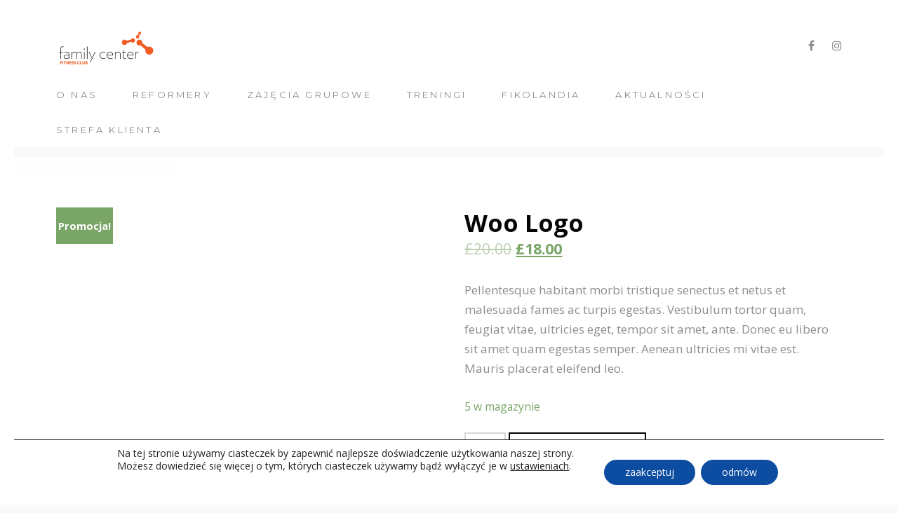

--- FILE ---
content_type: text/html; charset=UTF-8
request_url: https://familycenter.com.pl/product/woo-logo/
body_size: 16929
content:


<!DOCTYPE html>
<!--[if lt IE 7]><html lang="pl-PL" class="no-js lt-ie9 lt-ie8 lt-ie7"><![endif]-->
<!--[if (IE 7)&!(IEMobile)]><html lang="pl-PL" class="no-js lt-ie9 lt-ie8"><![endif]-->
<!--[if (IE 8)&!(IEMobile)]><html lang="pl-PL" class="no-js lt-ie9"><![endif]-->
<!--[if gt IE 8]><!--> <html lang="pl-PL"><!--<![endif]-->
<head>
	<meta charset="UTF-8" />
	<meta http-equiv="X-UA-Compatible" content="IE=edge" />
	<meta name="viewport" content="width=device-width, initial-scale=1, minimum-scale=1" />
	<link rel="pingback" href="https://familycenter.com.pl/xmlrpc.php">
	<title>Woo Logo &#8211; Fitness Club Family Center</title>
<meta name='robots' content='max-image-preview:large' />
<link rel='dns-prefetch' href='//maps.googleapis.com' />
<link rel='dns-prefetch' href='//fonts.googleapis.com' />
<link rel='dns-prefetch' href='//s.w.org' />
<link rel="alternate" type="application/rss+xml" title="Fitness Club Family Center &raquo; Kanał z wpisami" href="https://familycenter.com.pl/feed/" />
<link rel="alternate" type="application/rss+xml" title="Fitness Club Family Center &raquo; Kanał z komentarzami" href="https://familycenter.com.pl/comments/feed/" />
<link rel="alternate" type="application/rss+xml" title="Fitness Club Family Center &raquo; Woo Logo Kanał z komentarzami" href="https://familycenter.com.pl/product/woo-logo/feed/" />
<script type="text/javascript">
window._wpemojiSettings = {"baseUrl":"https:\/\/s.w.org\/images\/core\/emoji\/13.1.0\/72x72\/","ext":".png","svgUrl":"https:\/\/s.w.org\/images\/core\/emoji\/13.1.0\/svg\/","svgExt":".svg","source":{"concatemoji":"https:\/\/familycenter.com.pl\/wp-includes\/js\/wp-emoji-release.min.js?ver=5.9.12"}};
/*! This file is auto-generated */
!function(e,a,t){var n,r,o,i=a.createElement("canvas"),p=i.getContext&&i.getContext("2d");function s(e,t){var a=String.fromCharCode;p.clearRect(0,0,i.width,i.height),p.fillText(a.apply(this,e),0,0);e=i.toDataURL();return p.clearRect(0,0,i.width,i.height),p.fillText(a.apply(this,t),0,0),e===i.toDataURL()}function c(e){var t=a.createElement("script");t.src=e,t.defer=t.type="text/javascript",a.getElementsByTagName("head")[0].appendChild(t)}for(o=Array("flag","emoji"),t.supports={everything:!0,everythingExceptFlag:!0},r=0;r<o.length;r++)t.supports[o[r]]=function(e){if(!p||!p.fillText)return!1;switch(p.textBaseline="top",p.font="600 32px Arial",e){case"flag":return s([127987,65039,8205,9895,65039],[127987,65039,8203,9895,65039])?!1:!s([55356,56826,55356,56819],[55356,56826,8203,55356,56819])&&!s([55356,57332,56128,56423,56128,56418,56128,56421,56128,56430,56128,56423,56128,56447],[55356,57332,8203,56128,56423,8203,56128,56418,8203,56128,56421,8203,56128,56430,8203,56128,56423,8203,56128,56447]);case"emoji":return!s([10084,65039,8205,55357,56613],[10084,65039,8203,55357,56613])}return!1}(o[r]),t.supports.everything=t.supports.everything&&t.supports[o[r]],"flag"!==o[r]&&(t.supports.everythingExceptFlag=t.supports.everythingExceptFlag&&t.supports[o[r]]);t.supports.everythingExceptFlag=t.supports.everythingExceptFlag&&!t.supports.flag,t.DOMReady=!1,t.readyCallback=function(){t.DOMReady=!0},t.supports.everything||(n=function(){t.readyCallback()},a.addEventListener?(a.addEventListener("DOMContentLoaded",n,!1),e.addEventListener("load",n,!1)):(e.attachEvent("onload",n),a.attachEvent("onreadystatechange",function(){"complete"===a.readyState&&t.readyCallback()})),(n=t.source||{}).concatemoji?c(n.concatemoji):n.wpemoji&&n.twemoji&&(c(n.twemoji),c(n.wpemoji)))}(window,document,window._wpemojiSettings);
</script>
<style type="text/css">
img.wp-smiley,
img.emoji {
	display: inline !important;
	border: none !important;
	box-shadow: none !important;
	height: 1em !important;
	width: 1em !important;
	margin: 0 0.07em !important;
	vertical-align: -0.1em !important;
	background: none !important;
	padding: 0 !important;
}
</style>
	<link rel='stylesheet' id='ot-google-fonts-css'  href='//fonts.googleapis.com/css?family=Open+Sans:300,300italic,regular,italic,600,600italic,700,700italic,800,800italic%7CMontserrat:regular,700&#038;subset=greek-ext,latin,cyrillic,latin-ext,greek,cyrillic-ext,vietnamese' type='text/css' media='all' />
<link rel='stylesheet' id='wp-block-library-css'  href='https://familycenter.com.pl/wp-includes/css/dist/block-library/style.min.css?ver=5.9.12' type='text/css' media='all' />
<link rel='stylesheet' id='wc-block-style-css'  href='https://familycenter.com.pl/wp-content/plugins/woocommerce/packages/woocommerce-blocks/build/style.css?ver=2.3.0' type='text/css' media='all' />
<style id='global-styles-inline-css' type='text/css'>
body{--wp--preset--color--black: #000000;--wp--preset--color--cyan-bluish-gray: #abb8c3;--wp--preset--color--white: #ffffff;--wp--preset--color--pale-pink: #f78da7;--wp--preset--color--vivid-red: #cf2e2e;--wp--preset--color--luminous-vivid-orange: #ff6900;--wp--preset--color--luminous-vivid-amber: #fcb900;--wp--preset--color--light-green-cyan: #7bdcb5;--wp--preset--color--vivid-green-cyan: #00d084;--wp--preset--color--pale-cyan-blue: #8ed1fc;--wp--preset--color--vivid-cyan-blue: #0693e3;--wp--preset--color--vivid-purple: #9b51e0;--wp--preset--gradient--vivid-cyan-blue-to-vivid-purple: linear-gradient(135deg,rgba(6,147,227,1) 0%,rgb(155,81,224) 100%);--wp--preset--gradient--light-green-cyan-to-vivid-green-cyan: linear-gradient(135deg,rgb(122,220,180) 0%,rgb(0,208,130) 100%);--wp--preset--gradient--luminous-vivid-amber-to-luminous-vivid-orange: linear-gradient(135deg,rgba(252,185,0,1) 0%,rgba(255,105,0,1) 100%);--wp--preset--gradient--luminous-vivid-orange-to-vivid-red: linear-gradient(135deg,rgba(255,105,0,1) 0%,rgb(207,46,46) 100%);--wp--preset--gradient--very-light-gray-to-cyan-bluish-gray: linear-gradient(135deg,rgb(238,238,238) 0%,rgb(169,184,195) 100%);--wp--preset--gradient--cool-to-warm-spectrum: linear-gradient(135deg,rgb(74,234,220) 0%,rgb(151,120,209) 20%,rgb(207,42,186) 40%,rgb(238,44,130) 60%,rgb(251,105,98) 80%,rgb(254,248,76) 100%);--wp--preset--gradient--blush-light-purple: linear-gradient(135deg,rgb(255,206,236) 0%,rgb(152,150,240) 100%);--wp--preset--gradient--blush-bordeaux: linear-gradient(135deg,rgb(254,205,165) 0%,rgb(254,45,45) 50%,rgb(107,0,62) 100%);--wp--preset--gradient--luminous-dusk: linear-gradient(135deg,rgb(255,203,112) 0%,rgb(199,81,192) 50%,rgb(65,88,208) 100%);--wp--preset--gradient--pale-ocean: linear-gradient(135deg,rgb(255,245,203) 0%,rgb(182,227,212) 50%,rgb(51,167,181) 100%);--wp--preset--gradient--electric-grass: linear-gradient(135deg,rgb(202,248,128) 0%,rgb(113,206,126) 100%);--wp--preset--gradient--midnight: linear-gradient(135deg,rgb(2,3,129) 0%,rgb(40,116,252) 100%);--wp--preset--duotone--dark-grayscale: url('#wp-duotone-dark-grayscale');--wp--preset--duotone--grayscale: url('#wp-duotone-grayscale');--wp--preset--duotone--purple-yellow: url('#wp-duotone-purple-yellow');--wp--preset--duotone--blue-red: url('#wp-duotone-blue-red');--wp--preset--duotone--midnight: url('#wp-duotone-midnight');--wp--preset--duotone--magenta-yellow: url('#wp-duotone-magenta-yellow');--wp--preset--duotone--purple-green: url('#wp-duotone-purple-green');--wp--preset--duotone--blue-orange: url('#wp-duotone-blue-orange');--wp--preset--font-size--small: 13px;--wp--preset--font-size--medium: 20px;--wp--preset--font-size--large: 36px;--wp--preset--font-size--x-large: 42px;}.has-black-color{color: var(--wp--preset--color--black) !important;}.has-cyan-bluish-gray-color{color: var(--wp--preset--color--cyan-bluish-gray) !important;}.has-white-color{color: var(--wp--preset--color--white) !important;}.has-pale-pink-color{color: var(--wp--preset--color--pale-pink) !important;}.has-vivid-red-color{color: var(--wp--preset--color--vivid-red) !important;}.has-luminous-vivid-orange-color{color: var(--wp--preset--color--luminous-vivid-orange) !important;}.has-luminous-vivid-amber-color{color: var(--wp--preset--color--luminous-vivid-amber) !important;}.has-light-green-cyan-color{color: var(--wp--preset--color--light-green-cyan) !important;}.has-vivid-green-cyan-color{color: var(--wp--preset--color--vivid-green-cyan) !important;}.has-pale-cyan-blue-color{color: var(--wp--preset--color--pale-cyan-blue) !important;}.has-vivid-cyan-blue-color{color: var(--wp--preset--color--vivid-cyan-blue) !important;}.has-vivid-purple-color{color: var(--wp--preset--color--vivid-purple) !important;}.has-black-background-color{background-color: var(--wp--preset--color--black) !important;}.has-cyan-bluish-gray-background-color{background-color: var(--wp--preset--color--cyan-bluish-gray) !important;}.has-white-background-color{background-color: var(--wp--preset--color--white) !important;}.has-pale-pink-background-color{background-color: var(--wp--preset--color--pale-pink) !important;}.has-vivid-red-background-color{background-color: var(--wp--preset--color--vivid-red) !important;}.has-luminous-vivid-orange-background-color{background-color: var(--wp--preset--color--luminous-vivid-orange) !important;}.has-luminous-vivid-amber-background-color{background-color: var(--wp--preset--color--luminous-vivid-amber) !important;}.has-light-green-cyan-background-color{background-color: var(--wp--preset--color--light-green-cyan) !important;}.has-vivid-green-cyan-background-color{background-color: var(--wp--preset--color--vivid-green-cyan) !important;}.has-pale-cyan-blue-background-color{background-color: var(--wp--preset--color--pale-cyan-blue) !important;}.has-vivid-cyan-blue-background-color{background-color: var(--wp--preset--color--vivid-cyan-blue) !important;}.has-vivid-purple-background-color{background-color: var(--wp--preset--color--vivid-purple) !important;}.has-black-border-color{border-color: var(--wp--preset--color--black) !important;}.has-cyan-bluish-gray-border-color{border-color: var(--wp--preset--color--cyan-bluish-gray) !important;}.has-white-border-color{border-color: var(--wp--preset--color--white) !important;}.has-pale-pink-border-color{border-color: var(--wp--preset--color--pale-pink) !important;}.has-vivid-red-border-color{border-color: var(--wp--preset--color--vivid-red) !important;}.has-luminous-vivid-orange-border-color{border-color: var(--wp--preset--color--luminous-vivid-orange) !important;}.has-luminous-vivid-amber-border-color{border-color: var(--wp--preset--color--luminous-vivid-amber) !important;}.has-light-green-cyan-border-color{border-color: var(--wp--preset--color--light-green-cyan) !important;}.has-vivid-green-cyan-border-color{border-color: var(--wp--preset--color--vivid-green-cyan) !important;}.has-pale-cyan-blue-border-color{border-color: var(--wp--preset--color--pale-cyan-blue) !important;}.has-vivid-cyan-blue-border-color{border-color: var(--wp--preset--color--vivid-cyan-blue) !important;}.has-vivid-purple-border-color{border-color: var(--wp--preset--color--vivid-purple) !important;}.has-vivid-cyan-blue-to-vivid-purple-gradient-background{background: var(--wp--preset--gradient--vivid-cyan-blue-to-vivid-purple) !important;}.has-light-green-cyan-to-vivid-green-cyan-gradient-background{background: var(--wp--preset--gradient--light-green-cyan-to-vivid-green-cyan) !important;}.has-luminous-vivid-amber-to-luminous-vivid-orange-gradient-background{background: var(--wp--preset--gradient--luminous-vivid-amber-to-luminous-vivid-orange) !important;}.has-luminous-vivid-orange-to-vivid-red-gradient-background{background: var(--wp--preset--gradient--luminous-vivid-orange-to-vivid-red) !important;}.has-very-light-gray-to-cyan-bluish-gray-gradient-background{background: var(--wp--preset--gradient--very-light-gray-to-cyan-bluish-gray) !important;}.has-cool-to-warm-spectrum-gradient-background{background: var(--wp--preset--gradient--cool-to-warm-spectrum) !important;}.has-blush-light-purple-gradient-background{background: var(--wp--preset--gradient--blush-light-purple) !important;}.has-blush-bordeaux-gradient-background{background: var(--wp--preset--gradient--blush-bordeaux) !important;}.has-luminous-dusk-gradient-background{background: var(--wp--preset--gradient--luminous-dusk) !important;}.has-pale-ocean-gradient-background{background: var(--wp--preset--gradient--pale-ocean) !important;}.has-electric-grass-gradient-background{background: var(--wp--preset--gradient--electric-grass) !important;}.has-midnight-gradient-background{background: var(--wp--preset--gradient--midnight) !important;}.has-small-font-size{font-size: var(--wp--preset--font-size--small) !important;}.has-medium-font-size{font-size: var(--wp--preset--font-size--medium) !important;}.has-large-font-size{font-size: var(--wp--preset--font-size--large) !important;}.has-x-large-font-size{font-size: var(--wp--preset--font-size--x-large) !important;}
</style>
<link rel='stylesheet' id='contact-form-7-css'  href='https://familycenter.com.pl/wp-content/plugins/contact-form-7/includes/css/styles.css?ver=5.5.6' type='text/css' media='all' />
<link rel='stylesheet' id='woocommerce-layout-css'  href='https://familycenter.com.pl/wp-content/plugins/woocommerce/assets/css/woocommerce-layout.css?ver=3.7.3' type='text/css' media='all' />
<link rel='stylesheet' id='woocommerce-smallscreen-css'  href='https://familycenter.com.pl/wp-content/plugins/woocommerce/assets/css/woocommerce-smallscreen.css?ver=3.7.3' type='text/css' media='only screen and (max-width: 768px)' />
<link rel='stylesheet' id='woocommerce-general-css'  href='https://familycenter.com.pl/wp-content/plugins/woocommerce/assets/css/woocommerce.css?ver=3.7.3' type='text/css' media='all' />
<style id='woocommerce-inline-inline-css' type='text/css'>
.woocommerce form .form-row .required { visibility: visible; }
</style>
<link rel='stylesheet' id='wplook-studio8-css-css'  href='https://familycenter.com.pl/wp-content/themes/studio8-wpl/style.css?ver=5.9.12' type='text/css' media='all' />
<link rel='stylesheet' id='moove_gdpr_frontend-css'  href='https://familycenter.com.pl/wp-content/plugins/gdpr-cookie-compliance/dist/styles/gdpr-main-nf.css?ver=4.15.10' type='text/css' media='all' />
<style id='moove_gdpr_frontend-inline-css' type='text/css'>
				#moove_gdpr_cookie_modal .moove-gdpr-modal-content .moove-gdpr-tab-main h3.tab-title, 
				#moove_gdpr_cookie_modal .moove-gdpr-modal-content .moove-gdpr-tab-main span.tab-title,
				#moove_gdpr_cookie_modal .moove-gdpr-modal-content .moove-gdpr-modal-left-content #moove-gdpr-menu li a, 
				#moove_gdpr_cookie_modal .moove-gdpr-modal-content .moove-gdpr-modal-left-content #moove-gdpr-menu li button,
				#moove_gdpr_cookie_modal .moove-gdpr-modal-content .moove-gdpr-modal-left-content .moove-gdpr-branding-cnt a,
				#moove_gdpr_cookie_modal .moove-gdpr-modal-content .moove-gdpr-modal-footer-content .moove-gdpr-button-holder a.mgbutton, 
				#moove_gdpr_cookie_modal .moove-gdpr-modal-content .moove-gdpr-modal-footer-content .moove-gdpr-button-holder button.mgbutton,
				#moove_gdpr_cookie_modal .cookie-switch .cookie-slider:after, 
				#moove_gdpr_cookie_modal .cookie-switch .slider:after, 
				#moove_gdpr_cookie_modal .switch .cookie-slider:after, 
				#moove_gdpr_cookie_modal .switch .slider:after,
				#moove_gdpr_cookie_info_bar .moove-gdpr-info-bar-container .moove-gdpr-info-bar-content p, 
				#moove_gdpr_cookie_info_bar .moove-gdpr-info-bar-container .moove-gdpr-info-bar-content p a,
				#moove_gdpr_cookie_info_bar .moove-gdpr-info-bar-container .moove-gdpr-info-bar-content a.mgbutton, 
				#moove_gdpr_cookie_info_bar .moove-gdpr-info-bar-container .moove-gdpr-info-bar-content button.mgbutton,
				#moove_gdpr_cookie_modal .moove-gdpr-modal-content .moove-gdpr-tab-main .moove-gdpr-tab-main-content h1, 
				#moove_gdpr_cookie_modal .moove-gdpr-modal-content .moove-gdpr-tab-main .moove-gdpr-tab-main-content h2, 
				#moove_gdpr_cookie_modal .moove-gdpr-modal-content .moove-gdpr-tab-main .moove-gdpr-tab-main-content h3, 
				#moove_gdpr_cookie_modal .moove-gdpr-modal-content .moove-gdpr-tab-main .moove-gdpr-tab-main-content h4, 
				#moove_gdpr_cookie_modal .moove-gdpr-modal-content .moove-gdpr-tab-main .moove-gdpr-tab-main-content h5, 
				#moove_gdpr_cookie_modal .moove-gdpr-modal-content .moove-gdpr-tab-main .moove-gdpr-tab-main-content h6,
				#moove_gdpr_cookie_modal .moove-gdpr-modal-content.moove_gdpr_modal_theme_v2 .moove-gdpr-modal-title .tab-title,
				#moove_gdpr_cookie_modal .moove-gdpr-modal-content.moove_gdpr_modal_theme_v2 .moove-gdpr-tab-main h3.tab-title, 
				#moove_gdpr_cookie_modal .moove-gdpr-modal-content.moove_gdpr_modal_theme_v2 .moove-gdpr-tab-main span.tab-title,
				#moove_gdpr_cookie_modal .moove-gdpr-modal-content.moove_gdpr_modal_theme_v2 .moove-gdpr-branding-cnt a {
				 	font-weight: inherit				}
			#moove_gdpr_cookie_modal,#moove_gdpr_cookie_info_bar,.gdpr_cookie_settings_shortcode_content{font-family:inherit}#moove_gdpr_save_popup_settings_button{background-color:#373737;color:#fff}#moove_gdpr_save_popup_settings_button:hover{background-color:#000}#moove_gdpr_cookie_info_bar .moove-gdpr-info-bar-container .moove-gdpr-info-bar-content a.mgbutton,#moove_gdpr_cookie_info_bar .moove-gdpr-info-bar-container .moove-gdpr-info-bar-content button.mgbutton{background-color:#0c4da2}#moove_gdpr_cookie_modal .moove-gdpr-modal-content .moove-gdpr-modal-footer-content .moove-gdpr-button-holder a.mgbutton,#moove_gdpr_cookie_modal .moove-gdpr-modal-content .moove-gdpr-modal-footer-content .moove-gdpr-button-holder button.mgbutton,.gdpr_cookie_settings_shortcode_content .gdpr-shr-button.button-green{background-color:#0c4da2;border-color:#0c4da2}#moove_gdpr_cookie_modal .moove-gdpr-modal-content .moove-gdpr-modal-footer-content .moove-gdpr-button-holder a.mgbutton:hover,#moove_gdpr_cookie_modal .moove-gdpr-modal-content .moove-gdpr-modal-footer-content .moove-gdpr-button-holder button.mgbutton:hover,.gdpr_cookie_settings_shortcode_content .gdpr-shr-button.button-green:hover{background-color:#fff;color:#0c4da2}#moove_gdpr_cookie_modal .moove-gdpr-modal-content .moove-gdpr-modal-close i,#moove_gdpr_cookie_modal .moove-gdpr-modal-content .moove-gdpr-modal-close span.gdpr-icon{background-color:#0c4da2;border:1px solid #0c4da2}#moove_gdpr_cookie_info_bar span.change-settings-button.focus-g,#moove_gdpr_cookie_info_bar span.change-settings-button:focus,#moove_gdpr_cookie_info_bar button.change-settings-button.focus-g,#moove_gdpr_cookie_info_bar button.change-settings-button:focus{-webkit-box-shadow:0 0 1px 3px #0c4da2;-moz-box-shadow:0 0 1px 3px #0c4da2;box-shadow:0 0 1px 3px #0c4da2}#moove_gdpr_cookie_modal .moove-gdpr-modal-content .moove-gdpr-modal-close i:hover,#moove_gdpr_cookie_modal .moove-gdpr-modal-content .moove-gdpr-modal-close span.gdpr-icon:hover,#moove_gdpr_cookie_info_bar span[data-href]>u.change-settings-button{color:#0c4da2}#moove_gdpr_cookie_modal .moove-gdpr-modal-content .moove-gdpr-modal-left-content #moove-gdpr-menu li.menu-item-selected a span.gdpr-icon,#moove_gdpr_cookie_modal .moove-gdpr-modal-content .moove-gdpr-modal-left-content #moove-gdpr-menu li.menu-item-selected button span.gdpr-icon{color:inherit}#moove_gdpr_cookie_modal .moove-gdpr-modal-content .moove-gdpr-modal-left-content #moove-gdpr-menu li a span.gdpr-icon,#moove_gdpr_cookie_modal .moove-gdpr-modal-content .moove-gdpr-modal-left-content #moove-gdpr-menu li button span.gdpr-icon{color:inherit}#moove_gdpr_cookie_modal .gdpr-acc-link{line-height:0;font-size:0;color:transparent;position:absolute}#moove_gdpr_cookie_modal .moove-gdpr-modal-content .moove-gdpr-modal-close:hover i,#moove_gdpr_cookie_modal .moove-gdpr-modal-content .moove-gdpr-modal-left-content #moove-gdpr-menu li a,#moove_gdpr_cookie_modal .moove-gdpr-modal-content .moove-gdpr-modal-left-content #moove-gdpr-menu li button,#moove_gdpr_cookie_modal .moove-gdpr-modal-content .moove-gdpr-modal-left-content #moove-gdpr-menu li button i,#moove_gdpr_cookie_modal .moove-gdpr-modal-content .moove-gdpr-modal-left-content #moove-gdpr-menu li a i,#moove_gdpr_cookie_modal .moove-gdpr-modal-content .moove-gdpr-tab-main .moove-gdpr-tab-main-content a:hover,#moove_gdpr_cookie_info_bar.moove-gdpr-dark-scheme .moove-gdpr-info-bar-container .moove-gdpr-info-bar-content a.mgbutton:hover,#moove_gdpr_cookie_info_bar.moove-gdpr-dark-scheme .moove-gdpr-info-bar-container .moove-gdpr-info-bar-content button.mgbutton:hover,#moove_gdpr_cookie_info_bar.moove-gdpr-dark-scheme .moove-gdpr-info-bar-container .moove-gdpr-info-bar-content a:hover,#moove_gdpr_cookie_info_bar.moove-gdpr-dark-scheme .moove-gdpr-info-bar-container .moove-gdpr-info-bar-content button:hover,#moove_gdpr_cookie_info_bar.moove-gdpr-dark-scheme .moove-gdpr-info-bar-container .moove-gdpr-info-bar-content span.change-settings-button:hover,#moove_gdpr_cookie_info_bar.moove-gdpr-dark-scheme .moove-gdpr-info-bar-container .moove-gdpr-info-bar-content button.change-settings-button:hover,#moove_gdpr_cookie_info_bar.moove-gdpr-dark-scheme .moove-gdpr-info-bar-container .moove-gdpr-info-bar-content u.change-settings-button:hover,#moove_gdpr_cookie_info_bar span[data-href]>u.change-settings-button,#moove_gdpr_cookie_info_bar.moove-gdpr-dark-scheme .moove-gdpr-info-bar-container .moove-gdpr-info-bar-content a.mgbutton.focus-g,#moove_gdpr_cookie_info_bar.moove-gdpr-dark-scheme .moove-gdpr-info-bar-container .moove-gdpr-info-bar-content button.mgbutton.focus-g,#moove_gdpr_cookie_info_bar.moove-gdpr-dark-scheme .moove-gdpr-info-bar-container .moove-gdpr-info-bar-content a.focus-g,#moove_gdpr_cookie_info_bar.moove-gdpr-dark-scheme .moove-gdpr-info-bar-container .moove-gdpr-info-bar-content button.focus-g,#moove_gdpr_cookie_info_bar.moove-gdpr-dark-scheme .moove-gdpr-info-bar-container .moove-gdpr-info-bar-content a.mgbutton:focus,#moove_gdpr_cookie_info_bar.moove-gdpr-dark-scheme .moove-gdpr-info-bar-container .moove-gdpr-info-bar-content button.mgbutton:focus,#moove_gdpr_cookie_info_bar.moove-gdpr-dark-scheme .moove-gdpr-info-bar-container .moove-gdpr-info-bar-content a:focus,#moove_gdpr_cookie_info_bar.moove-gdpr-dark-scheme .moove-gdpr-info-bar-container .moove-gdpr-info-bar-content button:focus,#moove_gdpr_cookie_info_bar.moove-gdpr-dark-scheme .moove-gdpr-info-bar-container .moove-gdpr-info-bar-content span.change-settings-button.focus-g,span.change-settings-button:focus,button.change-settings-button.focus-g,button.change-settings-button:focus,#moove_gdpr_cookie_info_bar.moove-gdpr-dark-scheme .moove-gdpr-info-bar-container .moove-gdpr-info-bar-content u.change-settings-button.focus-g,#moove_gdpr_cookie_info_bar.moove-gdpr-dark-scheme .moove-gdpr-info-bar-container .moove-gdpr-info-bar-content u.change-settings-button:focus{color:#0c4da2}#moove_gdpr_cookie_modal.gdpr_lightbox-hide{display:none}
</style>
<link rel='stylesheet' id='ot-dynamic-wpl_custom_css-css'  href='https://familycenter.com.pl/wp-content/themes/studio8-wpl/dynamic.css?ver=2.6.0' type='text/css' media='all' />
<script type='text/javascript' src='https://familycenter.com.pl/wp-includes/js/jquery/jquery.min.js?ver=3.6.0' id='jquery-core-js'></script>
<script type='text/javascript' src='https://familycenter.com.pl/wp-includes/js/jquery/jquery-migrate.min.js?ver=3.3.2' id='jquery-migrate-js'></script>
<script type='text/javascript' src='https://maps.googleapis.com/maps/api/js?v=3.exp&#038;key=AIzaSyB62mlA3eMHJKlXcVmmbZs1m0-wqGsUJto&#038;ver=5.9.12' id='google-maps-api-js'></script>
<link rel="https://api.w.org/" href="https://familycenter.com.pl/wp-json/" /><link rel="alternate" type="application/json" href="https://familycenter.com.pl/wp-json/wp/v2/product/343" /><link rel="EditURI" type="application/rsd+xml" title="RSD" href="https://familycenter.com.pl/xmlrpc.php?rsd" />
<link rel="wlwmanifest" type="application/wlwmanifest+xml" href="https://familycenter.com.pl/wp-includes/wlwmanifest.xml" /> 
<meta name="generator" content="WordPress 5.9.12" />
<meta name="generator" content="WooCommerce 3.7.3" />
<link rel="canonical" href="https://familycenter.com.pl/product/woo-logo/" />
<link rel='shortlink' href='https://familycenter.com.pl/?p=343' />
<link rel="alternate" type="application/json+oembed" href="https://familycenter.com.pl/wp-json/oembed/1.0/embed?url=https%3A%2F%2Ffamilycenter.com.pl%2Fproduct%2Fwoo-logo%2F" />
<link rel="alternate" type="text/xml+oembed" href="https://familycenter.com.pl/wp-json/oembed/1.0/embed?url=https%3A%2F%2Ffamilycenter.com.pl%2Fproduct%2Fwoo-logo%2F&#038;format=xml" />
<style>
@media only screen and (max-width: 420px) { 
    .in-slide-content h1 { font-size: 16px;}
}
.nav {padding: 20px 0 0 0; }
</style>
	<noscript><style>.woocommerce-product-gallery{ opacity: 1 !important; }</style></noscript>
	
			<style id="wpl_fonts_body_style">

				body, p, cite {

					font-family: "Open Sans", sans-serif; font-size: 17px; 
				}

			</style>

		
			<style id="wpl_fonts_menu_style">

				nav.primary, header.header > div > nav.primary a, header.header > div > nav.primary a:hover {

					font-family: "Montserrat", sans-serif; font-size: 13px; font-style: inherit; font-variant: normal; font-weight: lighter; 
				}

			</style>

		
			<style>
				.wrap {
					max-width: 95%;
				}

				.curtain-top,
				.curtain-bottom {
				    height: 20px;
				}

				.curtain-right,
				.curtain-left {
				    width: 20px;
				}

				.curtain-top,
				.curtain-bottom,
				.curtain-right,
				.curtain-left {
					background: #ffffff ;
				}

				.header {
					top: 20px;
				}

				.header .wrap, .header .brand, .header .site-title {
					height: 50px;
					line-height: 50px;
				}

				.header .brand {
					margin-top: 25px;
					margin-bottom: 10px;
				}

				.mobile-trigger {
					line-height: 50px;
				}

				nav.mobile {
					top: 30px;
					height: calc( 100vh - 70px );
				}

				@media only screen and (max-width: 480px) {
					nav.mobile {
						top: 50px;
					}
				}

				.header .nav a:after, .header ul.sub-menu, .header ul.children {
					top: 50px;
				}

				body.blog #container {
					padding-top: 50px;
				}

				body.inverted .top-header {
					padding-top: 70px;
				}

				/* Ensure the top of the container is never hidden due to the header */
				body.normal .main {
					margin-top: 50px;
				}

				/* Unless there's reason to believe it should be */
				body.inverted .main {
					margin-top: 0;
				}

				#contactMapHolder {
					padding: 0px 20px;
				}

				body.inverted #contactMapHolder {
					padding: 20px 20px 0px;
				}

				.footer {
					margin-bottom: 20px;
				}
			</style>
		</head>


<body data-rsssl=1 class="product-template-default single single-product postid-343 normal curtain-on theme-studio8-wpl woocommerce woocommerce-page woocommerce-no-js">

	<div class="overlay-target">

		<header class="header scroll normal" role="banner">

			<div class="wrap cf">

				<div class="brand">
					<a href="https://familycenter.com.pl/">
						
													<img class="normal" src="https://familycenter.com.pl/wp-content/uploads/2019/06/FC-Logo-Header.png" alt="Fitness Club Family Center logo" height="50" />
						
												<img class="inverted" src="https://familycenter.com.pl/wp-content/uploads/2019/06/FC-Logo-Header.png" alt="Fitness Club Family Center logo" height="50" />
						
											</a>
				</div>

				<nav class="secondary" role="navigation">
					<ul id="menu-secondary-navigation" class="nav cf">

					
								<li>
									<a target="_blank" href="https://www.facebook.com/FitnessClubFamilyCenter/" title="Facebook">
										<i class="fa fa-facebook"></i>
									</a>
								</li>

							
								<li>
									<a target="_blank" href="https://www.instagram.com/fitness_club_family_center/" title="Instagram">
										<i class="fa fa-instagram"></i>
									</a>
								</li>

												

					</ul>
				</nav>

				<nav class="primary" role="navigation">
					<ul id="menu-glowne-menu" class="nav cf"><li id="menu-item-780" class="menu-item menu-item-type-custom menu-item-object-custom menu-item-home menu-item-has-children menu-item-780"><a href="https://familycenter.com.pl">O nas</a>
<ul class="sub-menu">
	<li id="menu-item-571" class="menu-item menu-item-type-post_type menu-item-object-page menu-item-571"><a href="https://familycenter.com.pl/kontakt/">Kontakt</a></li>
	<li id="menu-item-1363" class="menu-item menu-item-type-custom menu-item-object-custom menu-item-1363"><a href="https://familycenter.com.pl/o-nas-galeria/">Galeria</a></li>
	<li id="menu-item-921" class="menu-item menu-item-type-custom menu-item-object-custom menu-item-921"><a href="https://familycenter.com.pl/spa/">Wellness</a></li>
	<li id="menu-item-779" class="menu-item menu-item-type-custom menu-item-object-custom menu-item-779"><a href="https://familycenter.com.pl/instruktorzy/">Instruktorzy</a></li>
	<li id="menu-item-805" class="menu-item menu-item-type-post_type menu-item-object-page menu-item-805"><a href="https://familycenter.com.pl/cennik/">Cennik i regulamin FCFC</a></li>
	<li id="menu-item-832" class="menu-item menu-item-type-custom menu-item-object-custom menu-item-832"><a href="https://familycenter.com.pl/home/">Strona główna</a></li>
</ul>
</li>
<li id="menu-item-1304" class="menu-item menu-item-type-custom menu-item-object-custom menu-item-home menu-item-has-children menu-item-1304"><a href="https://familycenter.com.pl/">Reformery</a>
<ul class="sub-menu">
	<li id="menu-item-1319" class="menu-item menu-item-type-custom menu-item-object-custom menu-item-1319"><a href="https://familycenter.com.pl/reformery-opis/">Opis zajęć</a></li>
	<li id="menu-item-1312" class="menu-item menu-item-type-custom menu-item-object-custom menu-item-1312"><a href="https://familycenter.com.pl/reformery-grafik/">Grafik zajęć</a></li>
	<li id="menu-item-1360" class="menu-item menu-item-type-custom menu-item-object-custom menu-item-1360"><a href="https://familycenter.com.pl/reformery-galeria/">Galeria</a></li>
	<li id="menu-item-1311" class="menu-item menu-item-type-custom menu-item-object-custom menu-item-1311"><a href="https://familycenter.com.pl/reformery-cennik/">Cennik</a></li>
	<li id="menu-item-1313" class="menu-item menu-item-type-custom menu-item-object-custom menu-item-1313"><a href="https://familycenter.com.pl/reformery-regulamin/">Regulamin</a></li>
</ul>
</li>
<li id="menu-item-781" class="menu-item menu-item-type-custom menu-item-object-custom menu-item-781"><a href="https://familycenter.com.pl/zajecia-grupowe/">Zajęcia grupowe</a></li>
<li id="menu-item-889" class="menu-item menu-item-type-custom menu-item-object-custom menu-item-889"><a href="https://familycenter.com.pl/silownia/">Treningi</a></li>
<li id="menu-item-960" class="menu-item menu-item-type-custom menu-item-object-custom menu-item-960"><a href="https://fikolandia.org">Fikolandia</a></li>
<li id="menu-item-570" class="menu-item menu-item-type-post_type menu-item-object-page menu-item-570"><a href="https://familycenter.com.pl/aktualnosci/">Aktualności</a></li>
<li id="menu-item-572" class="menu-item menu-item-type-custom menu-item-object-custom menu-item-572"><a href="http://familycenter.gymmanager.com.pl/public/reservation">strefa klienta</a></li>
</ul>				</nav>

				<div class="mobile-trigger"><span><i class="fa fa-lg fa-bars"></i></span></div>

			</div>

		</header>

		<div id="container" class="m-all t-all d-all">

	
	<div class="main inner-content" itemprop="articleBody">

		<article id="page" class="hentry">

										<div class="top-header" style="">
					<div class="wrap">
						<div class="one_half">
							<div class="page-header">
								<h6 class="text-color" >Shop</h6>

															</div>
						</div>

						<div class="one_half last">
							<div class="cart-status">
																<a class="cart-contents" href="https://familycenter.com.pl" title="View your shopping cart"><i class="fa fa-shopping-cart"></i> <span class="woocommerce-Price-amount amount"><span class="woocommerce-Price-currencySymbol">&pound;</span>0.00</span></a>
							</div>
						</div>
						<div class="clear"></div>

					</div>
				</div>
			

			
				<section class="content cf">
					<div class="wrap inner cf">
						<div id="content" class="content-full">

			

				<div class="woocommerce-notices-wrapper"></div><div id="product-343" class="product type-product post-343 status-publish first instock product_cat-clothing product_cat-t-shirts has-post-thumbnail sale shipping-taxable purchasable product-type-simple">

	
	<span class="onsale">Promocja!</span>
<div class="woocommerce-product-gallery woocommerce-product-gallery--with-images woocommerce-product-gallery--columns-4 images" data-columns="4" style="opacity: 0; transition: opacity .25s ease-in-out;">
	<figure class="woocommerce-product-gallery__wrapper">
		<div data-thumb="" data-thumb-alt="" class="woocommerce-product-gallery__image"><a href=""></a></div><div data-thumb="" data-thumb-alt="" class="woocommerce-product-gallery__image"><a href=""></a></div>	</figure>
</div>

	<div class="summary entry-summary">
		<h1 class="product_title entry-title">Woo Logo</h1><p class="price"><del><span class="woocommerce-Price-amount amount"><span class="woocommerce-Price-currencySymbol">&pound;</span>20.00</span></del> <ins><span class="woocommerce-Price-amount amount"><span class="woocommerce-Price-currencySymbol">&pound;</span>18.00</span></ins></p>
<div class="woocommerce-product-details__short-description">
	<p>Pellentesque habitant morbi tristique senectus et netus et malesuada fames ac turpis egestas. Vestibulum tortor quam, feugiat vitae, ultricies eget, tempor sit amet, ante. Donec eu libero sit amet quam egestas semper. Aenean ultricies mi vitae est. Mauris placerat eleifend leo.</p>
</div>
<p class="stock in-stock">5 w magazynie</p>

	
	<form class="cart" action="https://familycenter.com.pl/product/woo-logo/" method="post" enctype='multipart/form-data'>
		
			<div class="quantity">
				<label class="screen-reader-text" for="quantity_696f03850ce90">ilość Woo Logo</label>
		<input
			type="number"
			id="quantity_696f03850ce90"
			class="input-text qty text"
			step="1"
			min="1"
			max="5"
			name="quantity"
			value="1"
			title="Szt."
			size="4"
			inputmode="numeric" />
			</div>
	
		<button type="submit" name="add-to-cart" value="343" class="single_add_to_cart_button button alt">Dodaj do koszyka</button>

			</form>

	
<div class="product_meta">

	
	
	<span class="posted_in">Kategorie: <a href="https://familycenter.com.pl/product-category/clothing/" rel="tag">Clothing</a>, <a href="https://familycenter.com.pl/product-category/clothing/t-shirts/" rel="tag">T-shirts</a></span>
	
	
</div>
	</div>

	
	<div class="woocommerce-tabs wc-tabs-wrapper">
		<ul class="tabs wc-tabs" role="tablist">
							<li class="description_tab" id="tab-title-description" role="tab" aria-controls="tab-description">
					<a href="#tab-description">Opis</a>
				</li>
							<li class="reviews_tab" id="tab-title-reviews" role="tab" aria-controls="tab-reviews">
					<a href="#tab-reviews">Opinie (0)</a>
				</li>
					</ul>
					<div class="woocommerce-Tabs-panel woocommerce-Tabs-panel--description panel entry-content wc-tab" id="tab-description" role="tabpanel" aria-labelledby="tab-title-description">
				
	<h2>Opis</h2>

<p>Pellentesque habitant morbi tristique senectus et netus et malesuada fames ac turpis egestas. Vestibulum tortor quam, feugiat vitae, ultricies eget, tempor sit amet, ante. Donec eu libero sit amet quam egestas semper. Aenean ultricies mi vitae est. Mauris placerat eleifend leo.</p>
			</div>
					<div class="woocommerce-Tabs-panel woocommerce-Tabs-panel--reviews panel entry-content wc-tab" id="tab-reviews" role="tabpanel" aria-labelledby="tab-title-reviews">
				<div id="reviews" class="woocommerce-Reviews">
	<div id="comments">
		<h2 class="woocommerce-Reviews-title">
			Opinie		</h2>

					<p class="woocommerce-noreviews">Na razie nie ma opinii o produkcie.</p>
			</div>

			<div id="review_form_wrapper">
			<div id="review_form">
					<div id="respond" class="comment-respond">
		<span id="reply-title" class="comment-reply-title">Napisz pierwszą opinię o &ldquo;Woo Logo&rdquo; <small><a rel="nofollow" id="cancel-comment-reply-link" href="/product/woo-logo/#respond" style="display:none;">Anuluj pisanie odpowiedzi</a></small></span><form action="https://familycenter.com.pl/wp-comments-post.php" method="post" id="commentform" class="comment-form"><p class="comment-notes"><span id="email-notes">Twój adres e-mail nie zostanie opublikowany.</span> <span class="required-field-message" aria-hidden="true">Wymagane pola są oznaczone <span class="required" aria-hidden="true">*</span></span></p><div class="comment-form-rating"><label for="rating">Twoja ocena</label><select name="rating" id="rating" required>
						<option value="">Oceń&hellip;</option>
						<option value="5">Idealne</option>
						<option value="4">Dobre</option>
						<option value="3">Średnie</option>
						<option value="2">Nie takie złe</option>
						<option value="1">Bardzo słabe</option>
					</select></div><p class="comment-form-comment"><label for="comment">Twoja opinia&nbsp;<span class="required">*</span></label><textarea id="comment" name="comment" cols="45" rows="8" required></textarea></p><p class="comment-form-author"><label for="author">Nazwa&nbsp;<span class="required">*</span></label><input id="author" name="author" type="text" value="" size="30" required /></p>
<p class="comment-form-email"><label for="email">E-mail&nbsp;<span class="required">*</span></label><input id="email" name="email" type="email" value="" size="30" required /></p>
<p class="comment-form-cookies-consent"><input id="wp-comment-cookies-consent" name="wp-comment-cookies-consent" type="checkbox" value="yes" /> <label for="wp-comment-cookies-consent">Zapisz moje dane, adres e-mail i witrynę w przeglądarce aby wypełnić dane podczas pisania kolejnych komentarzy.</label></p>
<p class="form-submit"><input name="submit" type="submit" id="submit" class="submit" value="Dodaj opinię" /> <input type='hidden' name='comment_post_ID' value='343' id='comment_post_ID' />
<input type='hidden' name='comment_parent' id='comment_parent' value='0' />
</p></form>	</div><!-- #respond -->
				</div>
		</div>
	
	<div class="clear"></div>
</div>
			</div>
			</div>


	<section class="related products">

		<h2>Pokrewne produkty</h2>

		<ul class="products columns-4">

			
				<li class="product type-product post-350 status-publish first instock product_cat-clothing product_cat-hoodies has-post-thumbnail shipping-taxable purchasable product-type-simple">
	<a href="https://familycenter.com.pl/product/woo-ninja-2/" class="woocommerce-LoopProduct-link woocommerce-loop-product__link"><img width="300" height="300" src="https://familycenter.com.pl/wp-content/uploads/woocommerce-placeholder-300x300.png" class="woocommerce-placeholder wp-post-image" alt="Wypełniacz" loading="lazy" srcset="https://familycenter.com.pl/wp-content/uploads/woocommerce-placeholder-300x300.png 300w, https://familycenter.com.pl/wp-content/uploads/woocommerce-placeholder-100x100.png 100w, https://familycenter.com.pl/wp-content/uploads/woocommerce-placeholder-600x600.png 600w, https://familycenter.com.pl/wp-content/uploads/woocommerce-placeholder-150x150.png 150w, https://familycenter.com.pl/wp-content/uploads/woocommerce-placeholder-768x768.png 768w, https://familycenter.com.pl/wp-content/uploads/woocommerce-placeholder-1024x1024.png 1024w, https://familycenter.com.pl/wp-content/uploads/woocommerce-placeholder-125x125.png 125w, https://familycenter.com.pl/wp-content/uploads/woocommerce-placeholder.png 1200w" sizes="(max-width: 300px) 100vw, 300px" /><h2 class="woocommerce-loop-product__title">Woo Ninja</h2>
	<span class="price"><span class="woocommerce-Price-amount amount"><span class="woocommerce-Price-currencySymbol">&pound;</span>35.00</span></span>
</a><a href="?add-to-cart=350" data-quantity="1" class="button product_type_simple add_to_cart_button ajax_add_to_cart" data-product_id="350" data-product_sku="" aria-label="Dodaj &ldquo;Woo Ninja&rdquo; do koszyka" rel="nofollow">Dodaj do koszyka</a></li>

			
				<li class="product type-product post-347 status-publish instock product_cat-clothing product_cat-t-shirts has-post-thumbnail shipping-taxable purchasable product-type-simple">
	<a href="https://familycenter.com.pl/product/woo-ninja/" class="woocommerce-LoopProduct-link woocommerce-loop-product__link"><img width="300" height="300" src="https://familycenter.com.pl/wp-content/uploads/woocommerce-placeholder-300x300.png" class="woocommerce-placeholder wp-post-image" alt="Wypełniacz" loading="lazy" srcset="https://familycenter.com.pl/wp-content/uploads/woocommerce-placeholder-300x300.png 300w, https://familycenter.com.pl/wp-content/uploads/woocommerce-placeholder-100x100.png 100w, https://familycenter.com.pl/wp-content/uploads/woocommerce-placeholder-600x600.png 600w, https://familycenter.com.pl/wp-content/uploads/woocommerce-placeholder-150x150.png 150w, https://familycenter.com.pl/wp-content/uploads/woocommerce-placeholder-768x768.png 768w, https://familycenter.com.pl/wp-content/uploads/woocommerce-placeholder-1024x1024.png 1024w, https://familycenter.com.pl/wp-content/uploads/woocommerce-placeholder-125x125.png 125w, https://familycenter.com.pl/wp-content/uploads/woocommerce-placeholder.png 1200w" sizes="(max-width: 300px) 100vw, 300px" /><h2 class="woocommerce-loop-product__title">Woo Ninja</h2>
	<span class="price"><span class="woocommerce-Price-amount amount"><span class="woocommerce-Price-currencySymbol">&pound;</span>20.00</span></span>
</a><a href="?add-to-cart=347" data-quantity="1" class="button product_type_simple add_to_cart_button ajax_add_to_cart" data-product_id="347" data-product_sku="" aria-label="Dodaj &ldquo;Woo Ninja&rdquo; do koszyka" rel="nofollow">Dodaj do koszyka</a></li>

			
				<li class="product type-product post-353 status-publish instock product_cat-clothing product_cat-hoodies has-post-thumbnail shipping-taxable purchasable product-type-simple">
	<a href="https://familycenter.com.pl/product/ninja-silhouette-2/" class="woocommerce-LoopProduct-link woocommerce-loop-product__link"><img width="300" height="300" src="https://familycenter.com.pl/wp-content/uploads/woocommerce-placeholder-300x300.png" class="woocommerce-placeholder wp-post-image" alt="Wypełniacz" loading="lazy" srcset="https://familycenter.com.pl/wp-content/uploads/woocommerce-placeholder-300x300.png 300w, https://familycenter.com.pl/wp-content/uploads/woocommerce-placeholder-100x100.png 100w, https://familycenter.com.pl/wp-content/uploads/woocommerce-placeholder-600x600.png 600w, https://familycenter.com.pl/wp-content/uploads/woocommerce-placeholder-150x150.png 150w, https://familycenter.com.pl/wp-content/uploads/woocommerce-placeholder-768x768.png 768w, https://familycenter.com.pl/wp-content/uploads/woocommerce-placeholder-1024x1024.png 1024w, https://familycenter.com.pl/wp-content/uploads/woocommerce-placeholder-125x125.png 125w, https://familycenter.com.pl/wp-content/uploads/woocommerce-placeholder.png 1200w" sizes="(max-width: 300px) 100vw, 300px" /><h2 class="woocommerce-loop-product__title">Ninja Silhouette</h2>
	<span class="price"><span class="woocommerce-Price-amount amount"><span class="woocommerce-Price-currencySymbol">&pound;</span>35.00</span></span>
</a><a href="?add-to-cart=353" data-quantity="1" class="button product_type_simple add_to_cart_button ajax_add_to_cart" data-product_id="353" data-product_sku="" aria-label="Dodaj &ldquo;Ninja Silhouette&rdquo; do koszyka" rel="nofollow">Dodaj do koszyka</a></li>

			
				<li class="product type-product post-345 status-publish last outofstock product_cat-clothing product_cat-t-shirts has-post-thumbnail shipping-taxable purchasable product-type-variable">
	<a href="https://familycenter.com.pl/product/ship-your-idea/" class="woocommerce-LoopProduct-link woocommerce-loop-product__link"><img width="300" height="300" src="https://familycenter.com.pl/wp-content/uploads/woocommerce-placeholder-300x300.png" class="woocommerce-placeholder wp-post-image" alt="Wypełniacz" loading="lazy" srcset="https://familycenter.com.pl/wp-content/uploads/woocommerce-placeholder-300x300.png 300w, https://familycenter.com.pl/wp-content/uploads/woocommerce-placeholder-100x100.png 100w, https://familycenter.com.pl/wp-content/uploads/woocommerce-placeholder-600x600.png 600w, https://familycenter.com.pl/wp-content/uploads/woocommerce-placeholder-150x150.png 150w, https://familycenter.com.pl/wp-content/uploads/woocommerce-placeholder-768x768.png 768w, https://familycenter.com.pl/wp-content/uploads/woocommerce-placeholder-1024x1024.png 1024w, https://familycenter.com.pl/wp-content/uploads/woocommerce-placeholder-125x125.png 125w, https://familycenter.com.pl/wp-content/uploads/woocommerce-placeholder.png 1200w" sizes="(max-width: 300px) 100vw, 300px" /><h2 class="woocommerce-loop-product__title">Ship Your Idea</h2>
	<span class="price"><span class="woocommerce-Price-amount amount"><span class="woocommerce-Price-currencySymbol">&pound;</span>20.00</span></span>
</a><a href="https://familycenter.com.pl/product/ship-your-idea/" data-quantity="1" class="button product_type_variable" data-product_id="345" data-product_sku="" aria-label="Wybierz opcje dla &ldquo;Ship Your Idea&rdquo;" rel="nofollow">Wybierz opcje</a></li>

			
		</ul>

	</section>

</div>



			
						</div><!-- /.content-full -->
					</div><!-- /.wrap .inner -->
				</section><!-- /.content -->

			

		</article><!-- /#page -->
	</div><!-- /.main -->

			<footer class="footer cf" role="contentinfo">
				
				<div class="wrap second-footer-section">
					<div id="footer-social-icons" class="m-all t-1of3 d-1of3">
						<ul>
																	<li>
											<a target="_blank" href="https://www.facebook.com/FitnessClubFamilyCenter/" title="Facebook">
												<i class="fa fa-facebook"></i>
											</a>
										</li>
																			<li>
											<a target="_blank" href="https://www.instagram.com/fitness_club_family_center/" title="Instagram">
												<i class="fa fa-instagram"></i>
											</a>
										</li>
															</ul>
					</div>

					<div id="fnav" class="m-all t-1of3 d-1of3">
														<nav class="footer-navigation">
									<ul id="menu-footer-menu" class="menu"><li id="menu-item-824" class="menu-item menu-item-type-post_type menu-item-object-page menu-item-824"><a href="https://familycenter.com.pl/zajecia-grupowe/">Zajęcia grupowe</a></li>
<li id="menu-item-825" class="menu-item menu-item-type-post_type menu-item-object-page menu-item-825"><a href="https://familycenter.com.pl/kontakt/">Kontakt</a></li>
<li id="menu-item-826" class="menu-item menu-item-type-custom menu-item-object-custom menu-item-826"><a href="http://familycenter.gymmanager.com.pl/public/reservation">Strefa Klienta</a></li>
</ul>								</nav>
											</div>

					<div id="copy" class="m-all t-1of3 d-1of3 last-col cf">
						Handcrafted by <i class="fa fa-copyright"></i> <a href="https://wplook.com" target="_blank" title="WPlook Studio" class="link by">WPlook Studio</a>.					</div>
					<div class="clear"></div>
				</div>
			</footer>
		</div>
	</div>

	<div class="curtain-container">
		<div class="curtain-top"></div>
		<div class="curtain-right"></div>
		<div class="curtain-bottom"></div>
		<div class="curtain-left"></div>
	</div>

	<div id="full-search">
		<form type="search" method="get" action="https://familycenter.com.pl/" >
			<input type="search" value="" name="s" placeholder="type keywords here" autocomplete="off" />
			<button type="submit" class="btn black">Search</button>
			<i class="fa fa-times close-button" aria-hidden="true"></i>
		</form>
	</div>

	<nav class="mobile">
		<ul id="menu-glowne-menu-1" class="mobile"><li class="menu-item menu-item-type-custom menu-item-object-custom menu-item-home menu-item-has-children menu-item-780"><a href="https://familycenter.com.pl">O nas</a>
<ul class="sub-menu">
	<li class="menu-item menu-item-type-post_type menu-item-object-page menu-item-571"><a href="https://familycenter.com.pl/kontakt/">Kontakt</a></li>
	<li class="menu-item menu-item-type-custom menu-item-object-custom menu-item-1363"><a href="https://familycenter.com.pl/o-nas-galeria/">Galeria</a></li>
	<li class="menu-item menu-item-type-custom menu-item-object-custom menu-item-921"><a href="https://familycenter.com.pl/spa/">Wellness</a></li>
	<li class="menu-item menu-item-type-custom menu-item-object-custom menu-item-779"><a href="https://familycenter.com.pl/instruktorzy/">Instruktorzy</a></li>
	<li class="menu-item menu-item-type-post_type menu-item-object-page menu-item-805"><a href="https://familycenter.com.pl/cennik/">Cennik i regulamin FCFC</a></li>
	<li class="menu-item menu-item-type-custom menu-item-object-custom menu-item-832"><a href="https://familycenter.com.pl/home/">Strona główna</a></li>
</ul>
</li>
<li class="menu-item menu-item-type-custom menu-item-object-custom menu-item-home menu-item-has-children menu-item-1304"><a href="https://familycenter.com.pl/">Reformery</a>
<ul class="sub-menu">
	<li class="menu-item menu-item-type-custom menu-item-object-custom menu-item-1319"><a href="https://familycenter.com.pl/reformery-opis/">Opis zajęć</a></li>
	<li class="menu-item menu-item-type-custom menu-item-object-custom menu-item-1312"><a href="https://familycenter.com.pl/reformery-grafik/">Grafik zajęć</a></li>
	<li class="menu-item menu-item-type-custom menu-item-object-custom menu-item-1360"><a href="https://familycenter.com.pl/reformery-galeria/">Galeria</a></li>
	<li class="menu-item menu-item-type-custom menu-item-object-custom menu-item-1311"><a href="https://familycenter.com.pl/reformery-cennik/">Cennik</a></li>
	<li class="menu-item menu-item-type-custom menu-item-object-custom menu-item-1313"><a href="https://familycenter.com.pl/reformery-regulamin/">Regulamin</a></li>
</ul>
</li>
<li class="menu-item menu-item-type-custom menu-item-object-custom menu-item-781"><a href="https://familycenter.com.pl/zajecia-grupowe/">Zajęcia grupowe</a></li>
<li class="menu-item menu-item-type-custom menu-item-object-custom menu-item-889"><a href="https://familycenter.com.pl/silownia/">Treningi</a></li>
<li class="menu-item menu-item-type-custom menu-item-object-custom menu-item-960"><a href="https://fikolandia.org">Fikolandia</a></li>
<li class="menu-item menu-item-type-post_type menu-item-object-page menu-item-570"><a href="https://familycenter.com.pl/aktualnosci/">Aktualności</a></li>
<li class="menu-item menu-item-type-custom menu-item-object-custom menu-item-572"><a href="http://familycenter.gymmanager.com.pl/public/reservation">strefa klienta</a></li>
</ul>	</nav>

	
  <!--copyscapeskip-->
  <aside id="moove_gdpr_cookie_info_bar" class="moove-gdpr-info-bar-hidden moove-gdpr-align-center moove-gdpr-light-scheme gdpr_infobar_postion_bottom" aria-label="Panel powiadomień o ciasteczkach RODO" style="display: none;">
    <div class="moove-gdpr-info-bar-container">
      <div class="moove-gdpr-info-bar-content">
        
<div class="moove-gdpr-cookie-notice">
  <p>Na tej stronie używamy ciasteczek by zapewnić najlepsze doświadczenie użytkowania naszej strony.</p>
<p>Możesz dowiedzieć się więcej o tym, których ciasteczek używamy bądź wyłączyć je w <button  data-href="#moove_gdpr_cookie_modal" class="change-settings-button">ustawieniach</button>.</p>
<p>&nbsp;</p>
<p>&nbsp;</p>
</div>
<!--  .moove-gdpr-cookie-notice -->        
<div class="moove-gdpr-button-holder">
		  <button class="mgbutton moove-gdpr-infobar-allow-all gdpr-fbo-0" aria-label="zaakceptuj" >zaakceptuj</button>
	  				<button class="mgbutton moove-gdpr-infobar-reject-btn gdpr-fbo-1 "  aria-label="odmów">odmów</button>
			</div>
<!--  .button-container -->      </div>
      <!-- moove-gdpr-info-bar-content -->
    </div>
    <!-- moove-gdpr-info-bar-container -->
  </aside>
  <!-- #moove_gdpr_cookie_info_bar -->
  <!--/copyscapeskip-->

		<div class="overlay-wrap">

		  <button type="button" class="overlay-close"><i class="fa fa-angle-left"></i></button>

		  <div class="overlay overlay-contentpush project-panel">
			<div class="overlay-content">
			  <nav>
				<ul>
				  				  <li style="background: url('') no-repeat 0 0;">
					<a href="https://familycenter.com.pl/project/time/" target="_self">Time					  <span>Creative Direction, Interactive Design					  </span>
					</a>
				  </li>
				  				  <li style="background: url('') no-repeat 0 0;">
					<a href="https://familycenter.com.pl/project/sushi-house/" target="_self">Sushi House					  <span>Branding Identity, Interactive Design					  </span>
					</a>
				  </li>
				  				  <li style="background: url('') no-repeat 0 0;">
					<a href="https://familycenter.com.pl/project/suavve-magazine/" target="_self">Suavve Magazine					  <span>Branding Identity, Typography					  </span>
					</a>
				  </li>
				  				  <li style="background: url('') no-repeat 0 0;">
					<a href="https://familycenter.com.pl/project/oldport-restaurant/" target="_self">Oldport Restaurant					  <span>Creative Direction, Interactive Design					  </span>
					</a>
				  </li>
				  				  <li style="background: url('') no-repeat 0 0;">
					<a href="https://familycenter.com.pl/project/new-york/" target="_self">New York					  <span>Creative Direction					  </span>
					</a>
				  </li>
				  				  <li style="background: url('') no-repeat 0 0;">
					<a href="https://familycenter.com.pl/project/national-geographic/" target="_self">National Geographic					  <span>Creative Direction					  </span>
					</a>
				  </li>
				  				  <li style="background: url('') no-repeat 0 0;">
					<a href="https://familycenter.com.pl/project/le-roi-du-burger/" target="_self">Le Roi du Burger					  <span>Branding Identity, Interactive Design					  </span>
					</a>
				  </li>
				  				  <li style="background: url('') no-repeat 0 0;">
					<a href="https://familycenter.com.pl/project/le-grand-boudoir/" target="_self">Le Grand Boudoir					  <span>Creative Direction					  </span>
					</a>
				  </li>
				  				  <li style="background: url('') no-repeat 0 0;">
					<a href="https://wplook.com" target="_blank">La Villa Déco					  <span>Branding Identity, E-Commerce					  </span>
					</a>
				  </li>
				  				  <li style="background: url('') no-repeat 0 0;">
					<a href="https://familycenter.com.pl/project/ink-venture/" target="_self">Ink Venture					  <span>Motion					  </span>
					</a>
				  </li>
				  				  <li style="background: url('') no-repeat 0 0;">
					<a href="https://familycenter.com.pl/project/howard-taylor/" target="_self">Howard Taylor					  <span>Creative Direction, Typography					  </span>
					</a>
				  </li>
				  				  <li style="background: url('') no-repeat 0 0;">
					<a href="https://familycenter.com.pl/project/coffee-haut-chocolat/" target="_self">Coffee Haut-Chocolat					  <span>Branding Identity					  </span>
					</a>
				  </li>
				  				</ul>
			  </nav>
			</div>
		  </div>

		</div>

	  		<style>
			/* Lead color */
			.white,
			.shortcode_icon_with_title.circle .icon_holder .fa-stack:hover i:last-child,
			.fa_icon_stack:hover i:last-child,
			.shortcode_icon_with_title.boxed .icon_holder .fa-stack:hover i,
			.shortcode_icon_with_title.square .icon_holder .fa-stack:hover i,
			.fa_icon_square:hover i,
			.shortcode_price_table_holder .active_price_table span,
			.intro h1,
			.intro h2,
			.intro h3,
			.intro .readmore,
			.intro .readmore:hover,
			.nav > li ul.sub-menu li a,
			.nav > li ul.children li a,
			nav.mobile ul li a,
			nav.mobile ul li.active > a,
			nav.mobile ul li ul.sub-menu li a,
			header.inverted .nav > li,
			header.inverted .nav > li > a,
			header.inverted .nav > li > a:hover, header.inverted .nav > li > a.active,
			header.inverted .nav.secondary > li > a,
			header.inverted .mobile-trigger span i,
			body.inverted header.header.headroom--not-top .nav ul.sub-menu li a,
			body.inverted header.header.headroom--not-top .nav ul.children li a,
			.entry-header-search .inner-content h1,
			.entry-header-search .inner-content strong,
			.main thead th,
			.wp-caption p.wp-caption-text,
			.posts.featured > .hentry .post-image .post-header div,
			.posts.featured > .hentry .post-image .post-header a,
			.posts.featured > .hentry .post-image .post-header time,
			.posts.featured > .hentry .post-image .post-header span.sticky,
			.posts.featured > .hentry .post-image .post-header .post-title a,
			.posts.featured > .hentry.post-title a,
			.posts.shortcode > .hentry .post-header span.sticky,
			.block-grid .block-item a .content h5,
			.widget_calendar th,
			.footer .widget a.rsswidget, .footer .widget a.rsswidget:visited,
			.footer .widget .tagcloud a, .footer .widget .tagcloud a:visited,
			#maximage #skip a,
			#arrow_left, #arrow_right,
			.overlay nav ul li a,
			.overlay nav ul li a:hover,
			.overlay nav ul li a:focus,
			.btn:hover,
			.btn:focus,
			.pagination .alignleft a:hover,
			.pagination .alignright a:hover,
			.comment-respond #submit:hover,
			input[type="submit"]:hover,
			.pagination .alignleft a:focus,
			.pagination .alignright a:focus,
			.comment-respond #submit:focus,
			input[type="submit"]:focus,
			.btn.white,
			.pagination .alignleft a.white,
			.pagination .alignright a.white,
			.comment-respond .white#submit,
			input.white[type="submit"]
			.btn.black,
			.pagination .alignleft a.black,
			.pagination .alignright a.black,
			.comment-respond .black#submit,
			input.black[type="submit"],
			.pagination .alignleft a.black:hover,
			.pagination .alignright a.black:hover,
			.comment-respond .black#submit:hover,
			input.black[type="submit"]:hover,
			a.link.white,
			a.link.white:hover,
			.btn.black:hover {
				color: #ffffff;
			}

			@media only screen and (max-width: 480px) {
				body.single-projects #maximage .in-slide-content .intro h2 {
				 	color: #ffffff;
				}
			}

			.shortcode_divider h3,
			header.header.normal,
			header.inverted .nav > li ul.sub-menu,
			header.inverted .nav > li ul.children,
			body.inverted header.header.headroom--not-top,
			.hentry section.content,
			.posts.normal > .hentry,
			.posts.shortcode > .hentry,
			.posts .author_description,
			body.search section.content,
			body.archive section.content,
			div#respond-container,
			.no-widgets,
			.footer,
			.btn,
			.pagination .alignleft a,
			.pagination .alignright a,
			.comment-respond #submit,
			input[type="submit"],
			.btn.white:hover,
			.pagination .alignleft a.white:hover,
			.pagination .alignright a.white:hover,
			.comment-respond .white#submit:hover,
			input.white[type="submit"]:hover,
			input[type="text"],
			input[type="password"],
			input[type="datetime"],
			input[type="datetime-local"],
			input[type="date"],
			input[type="month"],
			input[type="time"],
			input[type="week"],
			input[type="number"],
			input[type="email"],
			input[type="url"],
			input[type="search"],
			input[type="tel"],
			input[type="color"],
			select,
			textarea,
			.field,
			input[type="text"].error, input[type="text"].is-invalid,
			input[type="password"].error,
			input[type="password"].is-invalid,
			input[type="datetime"].error,
			input[type="datetime"].is-invalid,
			input[type="datetime-local"].error,
			input[type="datetime-local"].is-invalid,
			input[type="date"].error,
			input[type="date"].is-invalid,
			input[type="month"].error,
			input[type="month"].is-invalid,
			input[type="time"].error,
			input[type="time"].is-invalid,
			input[type="week"].error,
			input[type="week"].is-invalid,
			input[type="number"].error,
			input[type="number"].is-invalid,
			input[type="email"].error,
			input[type="email"].is-invalid,
			input[type="url"].error,
			input[type="url"].is-invalid,
			input[type="search"].error,
			input[type="search"].is-invalid,
			input[type="tel"].error,
			input[type="tel"].is-invalid,
			input[type="color"].error,
			input[type="color"].is-invalid,
			select.error,
			select.is-invalid,
			textarea.error,
			textarea.is-invalid,
			.field.error,
			.field.is-invalid,
			input[type="text"].success, input[type="text"].is-valid,
			input[type="password"].success,
			input[type="password"].is-valid,
			input[type="datetime"].success,
			input[type="datetime"].is-valid,
			input[type="datetime-local"].success,
			input[type="datetime-local"].is-valid,
			input[type="date"].success,
			input[type="date"].is-valid,
			input[type="month"].success,
			input[type="month"].is-valid,
			input[type="time"].success,
			input[type="time"].is-valid,
			input[type="week"].success,
			input[type="week"].is-valid,
			input[type="number"].success,
			input[type="number"].is-valid,
			input[type="email"].success,
			input[type="email"].is-valid,
			input[type="url"].success,
			input[type="url"].is-valid,
			input[type="search"].success,
			input[type="search"].is-valid,
			input[type="tel"].success,
			input[type="tel"].is-valid,
			input[type="color"].success,
			input[type="color"].is-valid,
			select.success,
			select.is-valid,
			textarea.success,
			textarea.is-valid,
			.field.success,
			.field.is-valid,
			.woocommerce #respond input#submit,
			.woocommerce a.button,
			.woocommerce button.button,
			.woocommerce input.button,
			.woocommerce-cart .wc-proceed-to-checkout a.checkout-button,
			.woocommerce button.button.alt,
			.woocommerce #respond input#submit.alt,
			.woocommerce a.button.alt,
			.woocommerce button.button.alt,
			.woocommerce input.button.alt {
				background-color: #ffffff;
			}

			@media only screen and (max-width: 768px) {
				.posts .author_description {
					background-color: #ffffff;
				}
			}

			.line.white {
				border-top-color: #ffffff;
			}

			.intro .readmore,
			.btn.white,
			.pagination .alignleft a.white,
			.pagination .alignright a.white,
			.comment-respond .white#submit,
			input.white[type="submit"],
			.btn.white:hover,
			.pagination .alignleft a.white:hover,
			.pagination .alignright a.white:hover,
			.comment-respond .white#submit:hover,
			input.white[type="submit"]:hover,
			.overlay nav ul li {
				border-color: #ffffff;
			}

			/* Primary accent color */
			.black,
			.shortcode_social_icon_holder:hover i.simple_social,
			.shortcode_service_table_inner div.title_holder i,
			.price_table_inner .price_in_table,
			a, a:visited,
			h1, .h1, h2, .h2, h3, .h3, h4, .h4, h5, .h5, h6, .h6,
			.nav > li,
			.nav > li > a:hover, .nav > li > a.active,
			nav.secondary ul > li > a:hover,
			nav.secondary ul > li > a.active,
			header.inverted .nav > li ul.sub-menu li a,
			header.inverted .nav > li ul.children li a,
			body.inverted header.header.headroom--not-top .nav > li > a:hover,
			body.inverted header.header.headroom--not-top .nav > li > a.active,
			.main h1 a,
			.main th,
			.main blockquote:before,
			.main blockquote p,
			.posts .post-header ul.social li a:hover,
			.posts.normal > .hentry .post-header div a,
			.posts.normal > .hentry .post-header .post-title a,
			.posts.shortcode > .hentry .post-header div a,
			.posts.shortcode > .hentry .post-header .post-title a,
			.single-post .post-header div a,
			body.search .top-header h2.page-title span, body.archive .top-header h2.page-title span,
			#full-search input[type="search"],
			.widget ul li a:hover,
			.widget ul li.current-menu-item > a,
			.footer .footer-navigation ul li a:hover,
			.footer .widget .widgettitle,
			.footer .widget .textwidget a,
			.btn.white:hover,
			.pagination .alignleft a.white:hover,
			.pagination .alignright a.white:hover,
			.comment-respond .white#submit:hover,
			input.white[type="submit"]:hover,
			a.link:hover,
			header.header .brand h1.site-title,
			.woocommerce #respond input#submit,
			.woocommerce a.button,
			.woocommerce button.button,
			.woocommerce input.button,
			.woocommerce-cart .wc-proceed-to-checkout a.checkout-button,
			.woocommerce button.button.alt,
			.woocommerce #respond input#submit.alt,
			.woocommerce a.button.alt,
			.woocommerce button.button.alt,
			.woocommerce input.button.alt,
			.woocommerce-LoopProduct-link:hover .star-rating,
			.widget.woocommerce p,
			header.inverted.headroom--not-top .brand h1.site-title {
				color: #000000;
			}

			.shortcode_price_table .active_price_table,
			.loader,
			.intro .readmore:hover,
			.nav > li > a:after,
			.nav > li ul.sub-menu,
			.nav > li ul.children,
			body.inverted header.header.headroom--not-top .nav > li > a:after,
			body.inverted header.header.headroom--not-top .nav ul.sub-menu,
			body.inverted header.header.headroom--not-top .nav ul.children,
			.main thead th,
			.widget_calendar th,
			#loader,
			.overlay,
			.overlay nav ul li a,
			.btn:hover,
			.btn:focus,
			.pagination .alignleft a:hover,
			.pagination .alignright a:hover,
			.comment-respond #submit:hover,
			input[type="submit"]:hover,
			.pagination .alignleft a:focus,
			.pagination .alignright a:focus,
			.comment-respond #submit:focus,
			input[type="submit"]:focus,
			.btn.black,
			.pagination .alignleft a.black,
			.pagination .alignright a.black,
			.comment-respond .black#submit,
			input.black[type="submit"],
			a.link.white:after,
			.woocommerce #respond input#submit.alt:hover,
			.woocommerce a.button.alt:hover,
			.woocommerce button.button.alt:hover,
			.woocommerce input.button.alt:hover,
			.woocommerce #respond input#submit:hover,
			.woocommerce a.button:hover,
			.woocommerce button.button:hover,
			.woocommerce input.button:hover,
			.woocommerce-cart .wc-proceed-to-checkout a.checkout-button:hover,
			.woocommerce button.button.alt:hover,
			.woocommerce #respond input#submit.alt:hover,
			.woocommerce a.button.alt:hover,
			.woocommerce button.button.alt:hover,
			.woocommerce input.button.alt:hover,
			.woocommerce .widget_price_filter .ui-slider .ui-slider-handle,
			.woocommerce .widget_price_filter .ui-slider .ui-slider-range {
				background-color: #000000;
			}

			.line.black {
				border-top-color: #000000;
			}

			.intro .readmore:hover,
			.main thead th,
			.btn:hover,
			.btn:focus,
			.pagination .alignleft a:hover,
			.pagination .alignright a:hover,
			.comment-respond #submit:hover,
			input[type="submit"]:hover,
			.pagination .alignleft a:focus,
			.pagination .alignright a:focus,
			.comment-respond #submit:focus,
			input[type="submit"]:focus,
			.btn.black,
			.pagination .alignleft a.black,
			.pagination .alignright a.black,
			.comment-respond .black#submit,
			input.black[type="submit"],
			.woocommerce #respond input#submit,
			.woocommerce a.button,
			.woocommerce button.button,
			.woocommerce input.button,
			.woocommerce-cart .wc-proceed-to-checkout a.checkout-button,
			.woocommerce button.button.alt,
			.woocommerce #respond input#submit.alt,
			.woocommerce a.button.alt,
			.woocommerce button.button.alt,
			.woocommerce input.button.alt,
			.woocommerce #respond input#submit.alt:hover,
			.woocommerce a.button.alt:hover,
			.woocommerce button.button.alt:hover,
			.woocommerce input.button.alt:hover,
			.woocommerce #respond input#submit:hover,
			.woocommerce a.button:hover,
			.woocommerce button.button:hover,
			.woocommerce input.button:hover,
			.woocommerce-cart .wc-proceed-to-checkout a.checkout-button:hover,
			.woocommerce button.button.alt:hover,
			.woocommerce #respond input#submit.alt:hover,
			.woocommerce a.button.alt:hover,
			.woocommerce button.button.alt:hover,
			.woocommerce input.button.alt:hover {
				border-color: #000000;
			}

			a.link:after {
				background: #000000;
				background: -webkit-gradient(linear, left top, right top, from(#000000 50%), to(#d7d7d7 50%));
				background: -webkit-linear-gradient(left, #000000 50%, #d7d7d7 50%);
				background: -moz-linear-gradient(left, #000000 50%, #d7d7d7 50%);
				background: -o-linear-gradient(left, #000000 50%, #d7d7d7 50%);
				background: linear-gradient(to right, #000000 50%, #d7d7d7 50%);
				background-size: 204% 100%;
				background-position: 99% 0;
			}

			/* Text color */
			p,
			.lead,
			.gray,
			.text-color,
			.shortcode_icon_with_title .icon_with_title_link:hover,
			.shortcode_icon_with_title span.fa-stack i:last-child,
			.shortcode_social_icon_holder i.simple_social,
			.shortcode_social_icon_holder .fa-stack i,
			body,
			a:hover, a:focus, a:visited:hover, a:visited:focus,
			.nav > li > a,
			.nav > li ul.sub-menu li a:hover,
			.nav > li ul.children li a:hover,
			nav.secondary ul > li > a,
			nav.mobile ul li a:hover,
			nav.mobile ul li ul.sub-menu li a:hover,
			.mobile-trigger span i,
			header.inverted .nav > li ul.sub-menu li a:hover,
			header.inverted .nav > li ul.children li a:hover,
			header.inverted .nav.secondary > li > a:hover, header.inverted .nav.secondary > li > a.active,
			body.inverted header.header.headroom--not-top .nav > li,
			body.inverted header.header.headroom--not-top .nav > li > a,
			body.inverted header.header.headroom--not-top .mobile-trigger span i,
			.entry-header-search .inner-content h1,
			.entry-header-search .inner-content p,
			.main time,
			.main blockquote cite,
			.posts .post-header span.sticky,
			.posts .post-header ul.social li a,
			.posts.featured > .hentry .post-image .post-header span.sep,
			.posts.normal > .hentry .post-header div time,
			.posts.normal > .hentry .post-header span.sep,
			.posts.shortcode > .hentry .post-header div time,
			.posts.shortcode > .hentry .post-header span.sep,
			.posts .post-meta span,
			.posts .post-meta span a,
			.block-grid .block-item a .content i,
			body.search section.content .wrap .hentry .entry-header-search span.type,
			body.archive section.content .wrap .hentry .entry-header-search span.type,
			.project-pagination a, .project-pagination span,
			.project-pagination a:hover,
			.project-pagination a:focus,
			.project-pagination span:hover,
			.project-pagination span:focus,
			.project-pagination .current,
			.project-pagination .current:hover,
			.project-pagination .current:focus,
			.comment .vcard time a,
			.comment-respond .logged-in-as,
			.comment-respond .form-allowed-tags,
			.widget ul li a, .widget ul li a:visited,
			.widget_rss .rss-date,
			.widget_rss li > cite,
			.widget_rss li > cite,
			.footer,
			.footer #footer-social-icons,
			.footer #footer-social-icons ul li a,
			.footer .footer-navigation ul li a,
			.footer .widget a.rsswidget:hover, .footer .widget a.rsswidget:visited:hover,
			.footer .widget .tagcloud a:hover, .footer .widget .tagcloud a:visited:hover,
			.footer .widget .textwidget,
			.footer .widget .textwidget p,
			.footer .widget .textwidget a:hover,
			#arrow_left:hover, #arrow_right:hover,
			.overlay nav ul li a span,
			.btn, .pagination .alignleft a,
			.pagination .alignright a,
			.comment-respond #submit,
			input[type="submit"],
			input[type="text"],
			input[type="password"],
			input[type="datetime"],
			input[type="datetime-local"],
			input[type="date"],
			input[type="month"],
			input[type="time"],
			input[type="week"],
			input[type="number"],
			input[type="email"],
			input[type="url"],
			input[type="search"],
			input[type="tel"],
			input[type="color"],
			select,
			textarea,
			.field,
			label,
			form.wpcf7-form p {
				color: #8c8c8c;
			}

			@media only screen and (max-width: 1024px) {
				.block-grid .block-item:hover h5 i {
					color: #8c8c8c;
				}
			}

			@media only screen and (max-width: 768px) {
				.comment .vcard time a {
					color: #8c8c8c;
				}
			}

			.shortcode_social_icon_holder .fa-stack,
			.pagination .alignleft a.black:hover,
			.pagination .alignright a.black:hover,
			.comment-respond .black#submit:hover,
			input.black[type="submit"]:hover,
			a.link:after {
				color: #8c8c8c;
			}

			.line.gray {
				color: #8c8c8c;
			}

			.btn, .pagination .alignleft a,
			.pagination .alignright a,
			.comment-respond #submit,
			input[type="submit"],
			.pagination .alignleft a.black:hover,
			.pagination .alignright a.black:hover,
			.comment-respond .black#submit:hover,
			input.black[type="submit"]:hover {
				color: #8c8c8c;
			}

			a.link.white:after {
			  background: linear-gradient(to right, #8c8c8c 50%, #d7d7d7 50%);
			}

			.woocommerce .widget_price_filter .price_slider_wrapper .ui-widget-content {
				background-color: #8c8c8c;
			}

			/* WooCommerce price color */
			.woocommerce div.product p.price,
			.woocommerce div.product span.price,
			.woocommerce div.product .stock,
			.woocommerce ul.products li.product .price {
				color: #77a464;
			}

			.woocommerce span.onsale {
				background-color: #77a464;
			}
		</style>
	<script type="application/ld+json">{"@context":"https:\/\/schema.org\/","@type":"Product","@id":"https:\/\/familycenter.com.pl\/product\/woo-logo\/#product","name":"Woo Logo","url":"https:\/\/familycenter.com.pl\/product\/woo-logo\/","image":false,"description":"Pellentesque habitant morbi tristique senectus et netus et malesuada fames ac turpis egestas. Vestibulum tortor quam, feugiat vitae, ultricies eget, tempor sit amet, ante. Donec eu libero sit amet quam egestas semper. Aenean ultricies mi vitae est. Mauris placerat eleifend leo.","sku":343,"offers":[{"@type":"Offer","price":"18.00","priceValidUntil":"2027-12-31","priceSpecification":{"price":"18.00","priceCurrency":"GBP","valueAddedTaxIncluded":"false"},"priceCurrency":"GBP","availability":"http:\/\/schema.org\/InStock","url":"https:\/\/familycenter.com.pl\/product\/woo-logo\/","seller":{"@type":"Organization","name":"Fitness Club Family Center","url":"https:\/\/familycenter.com.pl"}}]}</script>	<script type="text/javascript">
		var c = document.body.className;
		c = c.replace(/woocommerce-no-js/, 'woocommerce-js');
		document.body.className = c;
	</script>
			<script type="text/javascript">
			var wc_product_block_data = JSON.parse( decodeURIComponent( '%7B%22min_columns%22%3A1%2C%22max_columns%22%3A6%2C%22default_columns%22%3A3%2C%22min_rows%22%3A1%2C%22max_rows%22%3A6%2C%22default_rows%22%3A1%2C%22thumbnail_size%22%3A300%2C%22placeholderImgSrc%22%3A%22https%3A%5C%2F%5C%2Ffamilycenter.com.pl%5C%2Fwp-content%5C%2Fuploads%5C%2Fwoocommerce-placeholder-300x300.png%22%2C%22min_height%22%3A500%2C%22default_height%22%3A500%2C%22isLargeCatalog%22%3Afalse%2C%22limitTags%22%3Afalse%2C%22hasTags%22%3Afalse%2C%22productCategories%22%3A%5B%7B%22term_id%22%3A17%2C%22name%22%3A%22Uncategorized%22%2C%22slug%22%3A%22uncategorized%22%2C%22term_group%22%3A0%2C%22term_taxonomy_id%22%3A17%2C%22taxonomy%22%3A%22product_cat%22%2C%22description%22%3A%22%22%2C%22parent%22%3A0%2C%22count%22%3A0%2C%22filter%22%3A%22raw%22%2C%22link%22%3A%22https%3A%5C%2F%5C%2Ffamilycenter.com.pl%5C%2Fproduct-category%5C%2Funcategorized%5C%2F%22%7D%2C%7B%22term_id%22%3A38%2C%22name%22%3A%22Albums%22%2C%22slug%22%3A%22albums%22%2C%22term_group%22%3A0%2C%22term_taxonomy_id%22%3A38%2C%22taxonomy%22%3A%22product_cat%22%2C%22description%22%3A%22%22%2C%22parent%22%3A34%2C%22count%22%3A4%2C%22filter%22%3A%22raw%22%2C%22link%22%3A%22https%3A%5C%2F%5C%2Ffamilycenter.com.pl%5C%2Fproduct-category%5C%2Fmusic%5C%2Falbums%5C%2F%22%7D%2C%7B%22term_id%22%3A32%2C%22name%22%3A%22Clothing%22%2C%22slug%22%3A%22clothing%22%2C%22term_group%22%3A0%2C%22term_taxonomy_id%22%3A32%2C%22taxonomy%22%3A%22product_cat%22%2C%22description%22%3A%22%22%2C%22parent%22%3A0%2C%22count%22%3A12%2C%22filter%22%3A%22raw%22%2C%22link%22%3A%22https%3A%5C%2F%5C%2Ffamilycenter.com.pl%5C%2Fproduct-category%5C%2Fclothing%5C%2F%22%7D%2C%7B%22term_id%22%3A33%2C%22name%22%3A%22Hoodies%22%2C%22slug%22%3A%22hoodies%22%2C%22term_group%22%3A0%2C%22term_taxonomy_id%22%3A33%2C%22taxonomy%22%3A%22product_cat%22%2C%22description%22%3A%22%22%2C%22parent%22%3A32%2C%22count%22%3A6%2C%22filter%22%3A%22raw%22%2C%22link%22%3A%22https%3A%5C%2F%5C%2Ffamilycenter.com.pl%5C%2Fproduct-category%5C%2Fclothing%5C%2Fhoodies%5C%2F%22%7D%2C%7B%22term_id%22%3A34%2C%22name%22%3A%22Music%22%2C%22slug%22%3A%22music%22%2C%22term_group%22%3A0%2C%22term_taxonomy_id%22%3A34%2C%22taxonomy%22%3A%22product_cat%22%2C%22description%22%3A%22%22%2C%22parent%22%3A0%2C%22count%22%3A6%2C%22filter%22%3A%22raw%22%2C%22link%22%3A%22https%3A%5C%2F%5C%2Ffamilycenter.com.pl%5C%2Fproduct-category%5C%2Fmusic%5C%2F%22%7D%2C%7B%22term_id%22%3A35%2C%22name%22%3A%22Posters%22%2C%22slug%22%3A%22posters%22%2C%22term_group%22%3A0%2C%22term_taxonomy_id%22%3A35%2C%22taxonomy%22%3A%22product_cat%22%2C%22description%22%3A%22%22%2C%22parent%22%3A0%2C%22count%22%3A5%2C%22filter%22%3A%22raw%22%2C%22link%22%3A%22https%3A%5C%2F%5C%2Ffamilycenter.com.pl%5C%2Fproduct-category%5C%2Fposters%5C%2F%22%7D%2C%7B%22term_id%22%3A36%2C%22name%22%3A%22Singles%22%2C%22slug%22%3A%22singles%22%2C%22term_group%22%3A0%2C%22term_taxonomy_id%22%3A36%2C%22taxonomy%22%3A%22product_cat%22%2C%22description%22%3A%22%22%2C%22parent%22%3A34%2C%22count%22%3A2%2C%22filter%22%3A%22raw%22%2C%22link%22%3A%22https%3A%5C%2F%5C%2Ffamilycenter.com.pl%5C%2Fproduct-category%5C%2Fmusic%5C%2Fsingles%5C%2F%22%7D%2C%7B%22term_id%22%3A37%2C%22name%22%3A%22T-shirts%22%2C%22slug%22%3A%22t-shirts%22%2C%22term_group%22%3A0%2C%22term_taxonomy_id%22%3A37%2C%22taxonomy%22%3A%22product_cat%22%2C%22description%22%3A%22%22%2C%22parent%22%3A32%2C%22count%22%3A6%2C%22filter%22%3A%22raw%22%2C%22link%22%3A%22https%3A%5C%2F%5C%2Ffamilycenter.com.pl%5C%2Fproduct-category%5C%2Fclothing%5C%2Ft-shirts%5C%2F%22%7D%5D%2C%22homeUrl%22%3A%22https%3A%5C%2F%5C%2Ffamilycenter.com.pl%5C%2F%22%7D' ) );
		</script>
		<script type='text/javascript' src='https://familycenter.com.pl/wp-includes/js/dist/vendor/regenerator-runtime.min.js?ver=0.13.9' id='regenerator-runtime-js'></script>
<script type='text/javascript' src='https://familycenter.com.pl/wp-includes/js/dist/vendor/wp-polyfill.min.js?ver=3.15.0' id='wp-polyfill-js'></script>
<script type='text/javascript' id='contact-form-7-js-extra'>
/* <![CDATA[ */
var wpcf7 = {"api":{"root":"https:\/\/familycenter.com.pl\/wp-json\/","namespace":"contact-form-7\/v1"}};
/* ]]> */
</script>
<script type='text/javascript' src='https://familycenter.com.pl/wp-content/plugins/contact-form-7/includes/js/index.js?ver=5.5.6' id='contact-form-7-js'></script>
<script type='text/javascript' src='https://familycenter.com.pl/wp-content/plugins/woocommerce/assets/js/jquery-blockui/jquery.blockUI.min.js?ver=2.70' id='jquery-blockui-js'></script>
<script type='text/javascript' id='wc-add-to-cart-js-extra'>
/* <![CDATA[ */
var wc_add_to_cart_params = {"ajax_url":"\/wp-admin\/admin-ajax.php","wc_ajax_url":"\/?wc-ajax=%%endpoint%%","i18n_view_cart":"Zobacz koszyk","cart_url":"https:\/\/familycenter.com.pl","is_cart":"","cart_redirect_after_add":"no"};
/* ]]> */
</script>
<script type='text/javascript' src='https://familycenter.com.pl/wp-content/plugins/woocommerce/assets/js/frontend/add-to-cart.min.js?ver=3.7.3' id='wc-add-to-cart-js'></script>
<script type='text/javascript' id='wc-single-product-js-extra'>
/* <![CDATA[ */
var wc_single_product_params = {"i18n_required_rating_text":"Prosz\u0119 wybra\u0107 ocen\u0119","review_rating_required":"yes","flexslider":{"rtl":false,"animation":"slide","smoothHeight":true,"directionNav":false,"controlNav":"thumbnails","slideshow":false,"animationSpeed":500,"animationLoop":false,"allowOneSlide":false},"zoom_enabled":"","zoom_options":[],"photoswipe_enabled":"","photoswipe_options":{"shareEl":false,"closeOnScroll":false,"history":false,"hideAnimationDuration":0,"showAnimationDuration":0},"flexslider_enabled":""};
/* ]]> */
</script>
<script type='text/javascript' src='https://familycenter.com.pl/wp-content/plugins/woocommerce/assets/js/frontend/single-product.min.js?ver=3.7.3' id='wc-single-product-js'></script>
<script type='text/javascript' src='https://familycenter.com.pl/wp-content/plugins/woocommerce/assets/js/js-cookie/js.cookie.min.js?ver=2.1.4' id='js-cookie-js'></script>
<script type='text/javascript' id='woocommerce-js-extra'>
/* <![CDATA[ */
var woocommerce_params = {"ajax_url":"\/wp-admin\/admin-ajax.php","wc_ajax_url":"\/?wc-ajax=%%endpoint%%"};
/* ]]> */
</script>
<script type='text/javascript' src='https://familycenter.com.pl/wp-content/plugins/woocommerce/assets/js/frontend/woocommerce.min.js?ver=3.7.3' id='woocommerce-js'></script>
<script type='text/javascript' id='wc-cart-fragments-js-extra'>
/* <![CDATA[ */
var wc_cart_fragments_params = {"ajax_url":"\/wp-admin\/admin-ajax.php","wc_ajax_url":"\/?wc-ajax=%%endpoint%%","cart_hash_key":"wc_cart_hash_04ac4a511884ce1fc4b762af1bb329e3","fragment_name":"wc_fragments_04ac4a511884ce1fc4b762af1bb329e3","request_timeout":"5000"};
/* ]]> */
</script>
<script type='text/javascript' src='https://familycenter.com.pl/wp-content/plugins/woocommerce/assets/js/frontend/cart-fragments.min.js?ver=3.7.3' id='wc-cart-fragments-js'></script>
<script type='text/javascript' src='https://familycenter.com.pl/wp-content/themes/studio8-wpl/assets/js/vendor/fresco.js?ver=5.9.12' id='wplook-fresco-js'></script>
<script type='text/javascript' src='https://familycenter.com.pl/wp-content/themes/studio8-wpl/assets/js/vendor/jquery.cycle.all.js?ver=5.9.12' id='wplook-jquery-cycle-js'></script>
<script type='text/javascript' src='https://familycenter.com.pl/wp-content/themes/studio8-wpl/assets/js/vendor/jquery.easing.1.3.js?ver=5.9.12' id='wplook-jquery-easing-js'></script>
<script type='text/javascript' src='https://familycenter.com.pl/wp-content/themes/studio8-wpl/assets/js/vendor/headroom.min.js?ver=5.9.12' id='wplook-headroom-js'></script>
<script type='text/javascript' src='https://familycenter.com.pl/wp-content/themes/studio8-wpl/assets/js/vendor/jQuery.headroom.min.js?ver=5.9.12' id='wplook-headroom-jquery-js'></script>
<script type='text/javascript' src='https://familycenter.com.pl/wp-content/themes/studio8-wpl/assets/js/vendor/jquery.maximage.min.js?ver=5.9.12' id='wplook-maximage-js'></script>
<script type='text/javascript' src='https://familycenter.com.pl/wp-content/themes/studio8-wpl/assets/js/vendor/jquery.parallax-1.1.3.js?ver=5.9.12' id='wplook-jquery-parallax-js'></script>
<script type='text/javascript' src='https://familycenter.com.pl/wp-content/themes/studio8-wpl/assets/js/vendor/jquery.scrollTo.min.js?ver=5.9.12' id='wplook-scrollTo-js'></script>
<script type='text/javascript' src='https://familycenter.com.pl/wp-content/themes/studio8-wpl/assets/js/vendor/imagesloaded.pkgd.min.js?ver=5.9.12' id='wplook-imagesloaded-js'></script>
<script type='text/javascript' src='https://familycenter.com.pl/wp-content/themes/studio8-wpl/assets/js/vendor/masonry.pkgd.min.js?ver=5.9.12' id='wplook-masonry-js'></script>
<script type='text/javascript' src='https://familycenter.com.pl/wp-content/themes/studio8-wpl/assets/js/vendor/owl.carousel.min.js?ver=5.9.12' id='wplook-owlcarousel-js'></script>
<script type='text/javascript' src='https://familycenter.com.pl/wp-content/themes/studio8-wpl/assets/js/vendor/jquery.fitvids.js?ver=5.9.12' id='fitvids-js'></script>
<script type='text/javascript' src='https://familycenter.com.pl/wp-includes/js/comment-reply.min.js?ver=5.9.12' id='comment-reply-js'></script>
<script type='text/javascript' src='https://familycenter.com.pl/wp-content/themes/studio8-wpl/assets/js/app.js?ver=5.9.12' id='wplook-studio8-app-js'></script>
<script type='text/javascript' src='https://familycenter.com.pl/wp-content/themes/studio8-wpl/assets/js/vendor/google-maps.js?ver=5.9.12' id='wplook-google-maps-js'></script>
<script type='text/javascript' id='moove_gdpr_frontend-js-extra'>
/* <![CDATA[ */
var moove_frontend_gdpr_scripts = {"ajaxurl":"https:\/\/familycenter.com.pl\/wp-admin\/admin-ajax.php","post_id":"343","plugin_dir":"https:\/\/familycenter.com.pl\/wp-content\/plugins\/gdpr-cookie-compliance","show_icons":"all","is_page":"","ajax_cookie_removal":"false","strict_init":"1","enabled_default":{"third_party":0,"advanced":0},"geo_location":"false","force_reload":"false","is_single":"1","hide_save_btn":"false","current_user":"0","cookie_expiration":"365","script_delay":"2000","close_btn_action":"1","close_btn_rdr":"","scripts_defined":"{\"cache\":true,\"header\":\"\",\"body\":\"\",\"footer\":\"\",\"thirdparty\":{\"header\":\"\",\"body\":\"\",\"footer\":\"\"},\"advanced\":{\"header\":\"\",\"body\":\"\",\"footer\":\"\"}}","gdpr_scor":"true","wp_lang":"","wp_consent_api":"false"};
/* ]]> */
</script>
<script type='text/javascript' src='https://familycenter.com.pl/wp-content/plugins/gdpr-cookie-compliance/dist/scripts/main.js?ver=4.15.10' id='moove_gdpr_frontend-js'></script>
<script type='text/javascript' id='moove_gdpr_frontend-js-after'>
var gdpr_consent__strict = "false"
var gdpr_consent__thirdparty = "false"
var gdpr_consent__advanced = "false"
var gdpr_consent__cookies = ""
</script>

    
  <!--copyscapeskip-->
  <!-- V2 -->
  <div id="moove_gdpr_cookie_modal" class="gdpr_lightbox-hide" role="complementary" aria-label="Ekran ustawień RODO">
    <div class="moove-gdpr-modal-content moove-clearfix logo-position-left moove_gdpr_modal_theme_v2">
              <button class="moove-gdpr-modal-close" aria-label="Zamknij ustawienia ciasteczek RODO">
          <span class="gdpr-sr-only">Zamknij ustawienia ciasteczek RODO</span>
          <span class="gdpr-icon moovegdpr-arrow-close"></span>
        </button>
            <div class="moove-gdpr-modal-left-content">
        <ul id="moove-gdpr-menu">
          
<li class="menu-item-on menu-item-privacy_overview menu-item-selected">
  <button data-href="#privacy_overview" class="moove-gdpr-tab-nav" aria-label="O prywatności">
    <span class="gdpr-nav-tab-title">O prywatności</span>
  </button>
</li>

  <li class="menu-item-strict-necessary-cookies menu-item-off">
    <button data-href="#strict-necessary-cookies" class="moove-gdpr-tab-nav" aria-label="Najbardziej potrzebne ciasteczka">
      <span class="gdpr-nav-tab-title">Najbardziej potrzebne ciasteczka</span>
    </button>
  </li>




        </ul>
      </div>
      <!--  .moove-gdpr-modal-left-content -->
    
      <div class="moove-gdpr-modal-right-content">
          <div class="moove-gdpr-modal-title"> 
            <div>
              <span class="tab-title">O prywatności</span>
            </div>
            
<div class="moove-gdpr-company-logo-holder">
  <img src="https://familycenter.com.pl/wp-content/plugins/gdpr-cookie-compliance/dist/images/gdpr-logo.png" alt="Fitness Club Family Center"   width="350"  height="233"  class="img-responsive" />
</div>
<!--  .moove-gdpr-company-logo-holder -->          </div>
          <!-- .moove-gdpr-modal-ritle -->
          <div class="main-modal-content">

            <div class="moove-gdpr-tab-content">
              
<div id="privacy_overview" class="moove-gdpr-tab-main">
    <div class="moove-gdpr-tab-main-content">
  	<p>Na tej stronie używamy ciasteczek by zapewnić najlepsze doświadczenie użytkowania naszej strony.<br />
Informacje o ciasteczkach są przechowywane w Twojej przeglądarce. Ich zadaniem jest rozpoznawanie Ciebie kiedy ponownie zawitasz na naszą stronę, oraz pomaga nam zrozumieć które sekcje naszej strony są najbardziej dla Ciebie interesujące.</p>
  	  </div>
  <!--  .moove-gdpr-tab-main-content -->

</div>
<!-- #privacy_overview -->              
  <div id="strict-necessary-cookies" class="moove-gdpr-tab-main" >
    <span class="tab-title">Najbardziej potrzebne ciasteczka</span>
    <div class="moove-gdpr-tab-main-content">
      <p>Najbardziej potrzebne ciasteczka powinny być włączone, byśmy mogli zapisać Twoje ustawienia dotyczące preferencji prywatności (choćby po to by nie pytać Ciebie ponownie o pozwolenie).</p>
<p>Jeśli wyłączysz te ciasteczka nie będziemy mogli zapisać Twoich preferencji. To znaczy, że za każdym razem jak wejdziesz na tą stronę zostaniesz poproszony o pozwolenia dot. wykorzystania ciasteczek.</p>
      <div class="moove-gdpr-status-bar ">
        <div class="gdpr-cc-form-wrap">
          <div class="gdpr-cc-form-fieldset">
            <label class="cookie-switch" for="moove_gdpr_strict_cookies">    
              <span class="gdpr-sr-only">Włącz lub wyłącz ciasteczka</span>        
              <input type="checkbox" aria-label="Najbardziej potrzebne ciasteczka"  value="check" name="moove_gdpr_strict_cookies" id="moove_gdpr_strict_cookies">
              <span class="cookie-slider cookie-round" data-text-enable="włączone" data-text-disabled="wyłączone"></span>
            </label>
          </div>
          <!-- .gdpr-cc-form-fieldset -->
        </div>
        <!-- .gdpr-cc-form-wrap -->
      </div>
      <!-- .moove-gdpr-status-bar -->
                                              
    </div>
    <!--  .moove-gdpr-tab-main-content -->
  </div>
  <!-- #strict-necesarry-cookies -->
              
              
              
            </div>
            <!--  .moove-gdpr-tab-content -->
          </div>
          <!--  .main-modal-content -->
          <div class="moove-gdpr-modal-footer-content">
            <div class="moove-gdpr-button-holder">
			  		<button class="mgbutton moove-gdpr-modal-allow-all button-visible" aria-label="włącz wszystkie">włącz wszystkie</button>
		  					<button class="mgbutton moove-gdpr-modal-save-settings button-visible" aria-label="zapisz zmiany">zapisz zmiany</button>
				</div>
<!--  .moove-gdpr-button-holder -->            
<div class="moove-gdpr-branding-cnt">
  		<a href="https://wordpress.org/plugins/gdpr-cookie-compliance/" rel="noopener noreferrer" target="_blank" class='moove-gdpr-branding'>Powered by&nbsp; <span>Zgodności ciasteczek z RODO</span></a>
		</div>
<!--  .moove-gdpr-branding -->          </div>
          <!--  .moove-gdpr-modal-footer-content -->
      </div>
      <!--  .moove-gdpr-modal-right-content -->

      <div class="moove-clearfix"></div>

    </div>
    <!--  .moove-gdpr-modal-content -->
  </div>
  <!-- #moove_gdpr_cookie_modal -->
  <!--/copyscapeskip-->

	</body>
</html>
